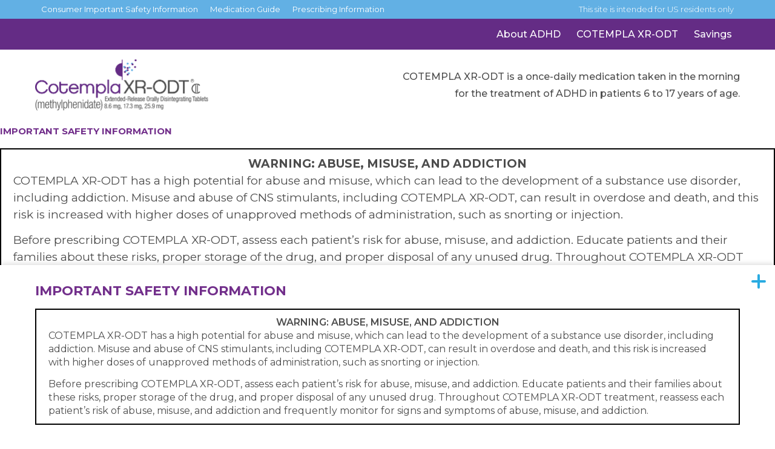

--- FILE ---
content_type: text/html; charset=UTF-8
request_url: https://cotemplaxrodt.com/important-safety-information/
body_size: 12555
content:
<!DOCTYPE HTML>
<html>
<head><meta http-equiv="Content-Type" content="text/html; charset=utf-8">
	
	<meta name="viewport" content="width=device-width; initial-scale=1">
<link rel="shortcut icon" href="/fav_cotempla.ico" />
	<!--[if lt IE 9]>
	<script src="http://html5shiv.googlecode.com/svn/trunk/html5.js"></script>
	<script src="http://css3-mediaqueries-js.googlecode.com/svn/trunk/css3-mediaqueries.js"></script>
	<![endif]-->
	<meta name='robots' content='index, follow, max-image-preview:large, max-snippet:-1, max-video-preview:-1' />

	<!-- This site is optimized with the Yoast SEO plugin v26.7 - https://yoast.com/wordpress/plugins/seo/ -->
	<title>Consumer Important Safety Information - COTEMPLA XR-ODT</title>
	<link rel="canonical" href="https://cotemplaxrodt.com/important-safety-information/" />
	<meta property="og:locale" content="en_US" />
	<meta property="og:type" content="article" />
	<meta property="og:title" content="Consumer Important Safety Information - COTEMPLA XR-ODT" />
	<meta property="og:description" content="Important Safety Information WARNING: ABUSE, MISUSE, AND ADDICTION COTEMPLA XR-ODT has a high potential for abuse and misuse, which can lead to the development of a substance use disorder, including addiction. Misuse and abuse of CNS stimulants, including COTEMPLA XR-ODT, can result in overdose and death, and this risk is increased with higher doses of [&hellip;]" />
	<meta property="og:url" content="https://cotemplaxrodt.com/important-safety-information/" />
	<meta property="og:site_name" content="COTEMPLA XR-ODT" />
	<meta property="article:modified_time" content="2025-11-12T17:29:01+00:00" />
	<meta name="twitter:card" content="summary_large_image" />
	<meta name="twitter:label1" content="Est. reading time" />
	<meta name="twitter:data1" content="8 minutes" />
	<script type="application/ld+json" class="yoast-schema-graph">{"@context":"https://schema.org","@graph":[{"@type":"WebPage","@id":"https://cotemplaxrodt.com/important-safety-information/","url":"https://cotemplaxrodt.com/important-safety-information/","name":"Consumer Important Safety Information - COTEMPLA XR-ODT","isPartOf":{"@id":"https://cotemplaxrodt.com/#website"},"datePublished":"2019-08-26T19:09:45+00:00","dateModified":"2025-11-12T17:29:01+00:00","breadcrumb":{"@id":"https://cotemplaxrodt.com/important-safety-information/#breadcrumb"},"inLanguage":"en-US","potentialAction":[{"@type":"ReadAction","target":["https://cotemplaxrodt.com/important-safety-information/"]}]},{"@type":"BreadcrumbList","@id":"https://cotemplaxrodt.com/important-safety-information/#breadcrumb","itemListElement":[{"@type":"ListItem","position":1,"name":"Home","item":"https://cotemplaxrodt.com/"},{"@type":"ListItem","position":2,"name":"Consumer Important Safety Information"}]},{"@type":"WebSite","@id":"https://cotemplaxrodt.com/#website","url":"https://cotemplaxrodt.com/","name":"COTEMPLA XR-ODT","description":"","publisher":{"@id":"https://cotemplaxrodt.com/#organization"},"potentialAction":[{"@type":"SearchAction","target":{"@type":"EntryPoint","urlTemplate":"https://cotemplaxrodt.com/?s={search_term_string}"},"query-input":{"@type":"PropertyValueSpecification","valueRequired":true,"valueName":"search_term_string"}}],"inLanguage":"en-US"},{"@type":"Organization","@id":"https://cotemplaxrodt.com/#organization","name":"COTEMPLA XR-ODT","url":"https://cotemplaxrodt.com/","logo":{"@type":"ImageObject","inLanguage":"en-US","@id":"https://cotemplaxrodt.com/#/schema/logo/image/","url":"https://cotemplaxrodt.com/wp-content/uploads/2023/10/pop-up-logo.png","contentUrl":"https://cotemplaxrodt.com/wp-content/uploads/2023/10/pop-up-logo.png","width":221,"height":66,"caption":"COTEMPLA XR-ODT"},"image":{"@id":"https://cotemplaxrodt.com/#/schema/logo/image/"}}]}</script>
	<!-- / Yoast SEO plugin. -->


<link rel="alternate" title="oEmbed (JSON)" type="application/json+oembed" href="https://cotemplaxrodt.com/wp-json/oembed/1.0/embed?url=https%3A%2F%2Fcotemplaxrodt.com%2Fimportant-safety-information%2F" />
<link rel="alternate" title="oEmbed (XML)" type="text/xml+oembed" href="https://cotemplaxrodt.com/wp-json/oembed/1.0/embed?url=https%3A%2F%2Fcotemplaxrodt.com%2Fimportant-safety-information%2F&#038;format=xml" />
<style id='wp-img-auto-sizes-contain-inline-css' type='text/css'>
img:is([sizes=auto i],[sizes^="auto," i]){contain-intrinsic-size:3000px 1500px}
/*# sourceURL=wp-img-auto-sizes-contain-inline-css */
</style>
<style id='wp-emoji-styles-inline-css' type='text/css'>

	img.wp-smiley, img.emoji {
		display: inline !important;
		border: none !important;
		box-shadow: none !important;
		height: 1em !important;
		width: 1em !important;
		margin: 0 0.07em !important;
		vertical-align: -0.1em !important;
		background: none !important;
		padding: 0 !important;
	}
/*# sourceURL=wp-emoji-styles-inline-css */
</style>
<style id='wp-block-library-inline-css' type='text/css'>
:root{--wp-block-synced-color:#7a00df;--wp-block-synced-color--rgb:122,0,223;--wp-bound-block-color:var(--wp-block-synced-color);--wp-editor-canvas-background:#ddd;--wp-admin-theme-color:#007cba;--wp-admin-theme-color--rgb:0,124,186;--wp-admin-theme-color-darker-10:#006ba1;--wp-admin-theme-color-darker-10--rgb:0,107,160.5;--wp-admin-theme-color-darker-20:#005a87;--wp-admin-theme-color-darker-20--rgb:0,90,135;--wp-admin-border-width-focus:2px}@media (min-resolution:192dpi){:root{--wp-admin-border-width-focus:1.5px}}.wp-element-button{cursor:pointer}:root .has-very-light-gray-background-color{background-color:#eee}:root .has-very-dark-gray-background-color{background-color:#313131}:root .has-very-light-gray-color{color:#eee}:root .has-very-dark-gray-color{color:#313131}:root .has-vivid-green-cyan-to-vivid-cyan-blue-gradient-background{background:linear-gradient(135deg,#00d084,#0693e3)}:root .has-purple-crush-gradient-background{background:linear-gradient(135deg,#34e2e4,#4721fb 50%,#ab1dfe)}:root .has-hazy-dawn-gradient-background{background:linear-gradient(135deg,#faaca8,#dad0ec)}:root .has-subdued-olive-gradient-background{background:linear-gradient(135deg,#fafae1,#67a671)}:root .has-atomic-cream-gradient-background{background:linear-gradient(135deg,#fdd79a,#004a59)}:root .has-nightshade-gradient-background{background:linear-gradient(135deg,#330968,#31cdcf)}:root .has-midnight-gradient-background{background:linear-gradient(135deg,#020381,#2874fc)}:root{--wp--preset--font-size--normal:16px;--wp--preset--font-size--huge:42px}.has-regular-font-size{font-size:1em}.has-larger-font-size{font-size:2.625em}.has-normal-font-size{font-size:var(--wp--preset--font-size--normal)}.has-huge-font-size{font-size:var(--wp--preset--font-size--huge)}.has-text-align-center{text-align:center}.has-text-align-left{text-align:left}.has-text-align-right{text-align:right}.has-fit-text{white-space:nowrap!important}#end-resizable-editor-section{display:none}.aligncenter{clear:both}.items-justified-left{justify-content:flex-start}.items-justified-center{justify-content:center}.items-justified-right{justify-content:flex-end}.items-justified-space-between{justify-content:space-between}.screen-reader-text{border:0;clip-path:inset(50%);height:1px;margin:-1px;overflow:hidden;padding:0;position:absolute;width:1px;word-wrap:normal!important}.screen-reader-text:focus{background-color:#ddd;clip-path:none;color:#444;display:block;font-size:1em;height:auto;left:5px;line-height:normal;padding:15px 23px 14px;text-decoration:none;top:5px;width:auto;z-index:100000}html :where(.has-border-color){border-style:solid}html :where([style*=border-top-color]){border-top-style:solid}html :where([style*=border-right-color]){border-right-style:solid}html :where([style*=border-bottom-color]){border-bottom-style:solid}html :where([style*=border-left-color]){border-left-style:solid}html :where([style*=border-width]){border-style:solid}html :where([style*=border-top-width]){border-top-style:solid}html :where([style*=border-right-width]){border-right-style:solid}html :where([style*=border-bottom-width]){border-bottom-style:solid}html :where([style*=border-left-width]){border-left-style:solid}html :where(img[class*=wp-image-]){height:auto;max-width:100%}:where(figure){margin:0 0 1em}html :where(.is-position-sticky){--wp-admin--admin-bar--position-offset:var(--wp-admin--admin-bar--height,0px)}@media screen and (max-width:600px){html :where(.is-position-sticky){--wp-admin--admin-bar--position-offset:0px}}

/*# sourceURL=wp-block-library-inline-css */
</style><style id='global-styles-inline-css' type='text/css'>
:root{--wp--preset--aspect-ratio--square: 1;--wp--preset--aspect-ratio--4-3: 4/3;--wp--preset--aspect-ratio--3-4: 3/4;--wp--preset--aspect-ratio--3-2: 3/2;--wp--preset--aspect-ratio--2-3: 2/3;--wp--preset--aspect-ratio--16-9: 16/9;--wp--preset--aspect-ratio--9-16: 9/16;--wp--preset--color--black: #000000;--wp--preset--color--cyan-bluish-gray: #abb8c3;--wp--preset--color--white: #ffffff;--wp--preset--color--pale-pink: #f78da7;--wp--preset--color--vivid-red: #cf2e2e;--wp--preset--color--luminous-vivid-orange: #ff6900;--wp--preset--color--luminous-vivid-amber: #fcb900;--wp--preset--color--light-green-cyan: #7bdcb5;--wp--preset--color--vivid-green-cyan: #00d084;--wp--preset--color--pale-cyan-blue: #8ed1fc;--wp--preset--color--vivid-cyan-blue: #0693e3;--wp--preset--color--vivid-purple: #9b51e0;--wp--preset--gradient--vivid-cyan-blue-to-vivid-purple: linear-gradient(135deg,rgb(6,147,227) 0%,rgb(155,81,224) 100%);--wp--preset--gradient--light-green-cyan-to-vivid-green-cyan: linear-gradient(135deg,rgb(122,220,180) 0%,rgb(0,208,130) 100%);--wp--preset--gradient--luminous-vivid-amber-to-luminous-vivid-orange: linear-gradient(135deg,rgb(252,185,0) 0%,rgb(255,105,0) 100%);--wp--preset--gradient--luminous-vivid-orange-to-vivid-red: linear-gradient(135deg,rgb(255,105,0) 0%,rgb(207,46,46) 100%);--wp--preset--gradient--very-light-gray-to-cyan-bluish-gray: linear-gradient(135deg,rgb(238,238,238) 0%,rgb(169,184,195) 100%);--wp--preset--gradient--cool-to-warm-spectrum: linear-gradient(135deg,rgb(74,234,220) 0%,rgb(151,120,209) 20%,rgb(207,42,186) 40%,rgb(238,44,130) 60%,rgb(251,105,98) 80%,rgb(254,248,76) 100%);--wp--preset--gradient--blush-light-purple: linear-gradient(135deg,rgb(255,206,236) 0%,rgb(152,150,240) 100%);--wp--preset--gradient--blush-bordeaux: linear-gradient(135deg,rgb(254,205,165) 0%,rgb(254,45,45) 50%,rgb(107,0,62) 100%);--wp--preset--gradient--luminous-dusk: linear-gradient(135deg,rgb(255,203,112) 0%,rgb(199,81,192) 50%,rgb(65,88,208) 100%);--wp--preset--gradient--pale-ocean: linear-gradient(135deg,rgb(255,245,203) 0%,rgb(182,227,212) 50%,rgb(51,167,181) 100%);--wp--preset--gradient--electric-grass: linear-gradient(135deg,rgb(202,248,128) 0%,rgb(113,206,126) 100%);--wp--preset--gradient--midnight: linear-gradient(135deg,rgb(2,3,129) 0%,rgb(40,116,252) 100%);--wp--preset--font-size--small: 13px;--wp--preset--font-size--medium: 20px;--wp--preset--font-size--large: 36px;--wp--preset--font-size--x-large: 42px;--wp--preset--spacing--20: 0.44rem;--wp--preset--spacing--30: 0.67rem;--wp--preset--spacing--40: 1rem;--wp--preset--spacing--50: 1.5rem;--wp--preset--spacing--60: 2.25rem;--wp--preset--spacing--70: 3.38rem;--wp--preset--spacing--80: 5.06rem;--wp--preset--shadow--natural: 6px 6px 9px rgba(0, 0, 0, 0.2);--wp--preset--shadow--deep: 12px 12px 50px rgba(0, 0, 0, 0.4);--wp--preset--shadow--sharp: 6px 6px 0px rgba(0, 0, 0, 0.2);--wp--preset--shadow--outlined: 6px 6px 0px -3px rgb(255, 255, 255), 6px 6px rgb(0, 0, 0);--wp--preset--shadow--crisp: 6px 6px 0px rgb(0, 0, 0);}:where(.is-layout-flex){gap: 0.5em;}:where(.is-layout-grid){gap: 0.5em;}body .is-layout-flex{display: flex;}.is-layout-flex{flex-wrap: wrap;align-items: center;}.is-layout-flex > :is(*, div){margin: 0;}body .is-layout-grid{display: grid;}.is-layout-grid > :is(*, div){margin: 0;}:where(.wp-block-columns.is-layout-flex){gap: 2em;}:where(.wp-block-columns.is-layout-grid){gap: 2em;}:where(.wp-block-post-template.is-layout-flex){gap: 1.25em;}:where(.wp-block-post-template.is-layout-grid){gap: 1.25em;}.has-black-color{color: var(--wp--preset--color--black) !important;}.has-cyan-bluish-gray-color{color: var(--wp--preset--color--cyan-bluish-gray) !important;}.has-white-color{color: var(--wp--preset--color--white) !important;}.has-pale-pink-color{color: var(--wp--preset--color--pale-pink) !important;}.has-vivid-red-color{color: var(--wp--preset--color--vivid-red) !important;}.has-luminous-vivid-orange-color{color: var(--wp--preset--color--luminous-vivid-orange) !important;}.has-luminous-vivid-amber-color{color: var(--wp--preset--color--luminous-vivid-amber) !important;}.has-light-green-cyan-color{color: var(--wp--preset--color--light-green-cyan) !important;}.has-vivid-green-cyan-color{color: var(--wp--preset--color--vivid-green-cyan) !important;}.has-pale-cyan-blue-color{color: var(--wp--preset--color--pale-cyan-blue) !important;}.has-vivid-cyan-blue-color{color: var(--wp--preset--color--vivid-cyan-blue) !important;}.has-vivid-purple-color{color: var(--wp--preset--color--vivid-purple) !important;}.has-black-background-color{background-color: var(--wp--preset--color--black) !important;}.has-cyan-bluish-gray-background-color{background-color: var(--wp--preset--color--cyan-bluish-gray) !important;}.has-white-background-color{background-color: var(--wp--preset--color--white) !important;}.has-pale-pink-background-color{background-color: var(--wp--preset--color--pale-pink) !important;}.has-vivid-red-background-color{background-color: var(--wp--preset--color--vivid-red) !important;}.has-luminous-vivid-orange-background-color{background-color: var(--wp--preset--color--luminous-vivid-orange) !important;}.has-luminous-vivid-amber-background-color{background-color: var(--wp--preset--color--luminous-vivid-amber) !important;}.has-light-green-cyan-background-color{background-color: var(--wp--preset--color--light-green-cyan) !important;}.has-vivid-green-cyan-background-color{background-color: var(--wp--preset--color--vivid-green-cyan) !important;}.has-pale-cyan-blue-background-color{background-color: var(--wp--preset--color--pale-cyan-blue) !important;}.has-vivid-cyan-blue-background-color{background-color: var(--wp--preset--color--vivid-cyan-blue) !important;}.has-vivid-purple-background-color{background-color: var(--wp--preset--color--vivid-purple) !important;}.has-black-border-color{border-color: var(--wp--preset--color--black) !important;}.has-cyan-bluish-gray-border-color{border-color: var(--wp--preset--color--cyan-bluish-gray) !important;}.has-white-border-color{border-color: var(--wp--preset--color--white) !important;}.has-pale-pink-border-color{border-color: var(--wp--preset--color--pale-pink) !important;}.has-vivid-red-border-color{border-color: var(--wp--preset--color--vivid-red) !important;}.has-luminous-vivid-orange-border-color{border-color: var(--wp--preset--color--luminous-vivid-orange) !important;}.has-luminous-vivid-amber-border-color{border-color: var(--wp--preset--color--luminous-vivid-amber) !important;}.has-light-green-cyan-border-color{border-color: var(--wp--preset--color--light-green-cyan) !important;}.has-vivid-green-cyan-border-color{border-color: var(--wp--preset--color--vivid-green-cyan) !important;}.has-pale-cyan-blue-border-color{border-color: var(--wp--preset--color--pale-cyan-blue) !important;}.has-vivid-cyan-blue-border-color{border-color: var(--wp--preset--color--vivid-cyan-blue) !important;}.has-vivid-purple-border-color{border-color: var(--wp--preset--color--vivid-purple) !important;}.has-vivid-cyan-blue-to-vivid-purple-gradient-background{background: var(--wp--preset--gradient--vivid-cyan-blue-to-vivid-purple) !important;}.has-light-green-cyan-to-vivid-green-cyan-gradient-background{background: var(--wp--preset--gradient--light-green-cyan-to-vivid-green-cyan) !important;}.has-luminous-vivid-amber-to-luminous-vivid-orange-gradient-background{background: var(--wp--preset--gradient--luminous-vivid-amber-to-luminous-vivid-orange) !important;}.has-luminous-vivid-orange-to-vivid-red-gradient-background{background: var(--wp--preset--gradient--luminous-vivid-orange-to-vivid-red) !important;}.has-very-light-gray-to-cyan-bluish-gray-gradient-background{background: var(--wp--preset--gradient--very-light-gray-to-cyan-bluish-gray) !important;}.has-cool-to-warm-spectrum-gradient-background{background: var(--wp--preset--gradient--cool-to-warm-spectrum) !important;}.has-blush-light-purple-gradient-background{background: var(--wp--preset--gradient--blush-light-purple) !important;}.has-blush-bordeaux-gradient-background{background: var(--wp--preset--gradient--blush-bordeaux) !important;}.has-luminous-dusk-gradient-background{background: var(--wp--preset--gradient--luminous-dusk) !important;}.has-pale-ocean-gradient-background{background: var(--wp--preset--gradient--pale-ocean) !important;}.has-electric-grass-gradient-background{background: var(--wp--preset--gradient--electric-grass) !important;}.has-midnight-gradient-background{background: var(--wp--preset--gradient--midnight) !important;}.has-small-font-size{font-size: var(--wp--preset--font-size--small) !important;}.has-medium-font-size{font-size: var(--wp--preset--font-size--medium) !important;}.has-large-font-size{font-size: var(--wp--preset--font-size--large) !important;}.has-x-large-font-size{font-size: var(--wp--preset--font-size--x-large) !important;}
/*# sourceURL=global-styles-inline-css */
</style>

<style id='classic-theme-styles-inline-css' type='text/css'>
/*! This file is auto-generated */
.wp-block-button__link{color:#fff;background-color:#32373c;border-radius:9999px;box-shadow:none;text-decoration:none;padding:calc(.667em + 2px) calc(1.333em + 2px);font-size:1.125em}.wp-block-file__button{background:#32373c;color:#fff;text-decoration:none}
/*# sourceURL=/wp-includes/css/classic-themes.min.css */
</style>
<link rel='stylesheet' id='wp-components-css' href='https://cotemplaxrodt.com/wp-includes/css/dist/components/style.min.css?ver=6.9' type='text/css' media='all' />
<link rel='stylesheet' id='wp-preferences-css' href='https://cotemplaxrodt.com/wp-includes/css/dist/preferences/style.min.css?ver=6.9' type='text/css' media='all' />
<link rel='stylesheet' id='wp-block-editor-css' href='https://cotemplaxrodt.com/wp-includes/css/dist/block-editor/style.min.css?ver=6.9' type='text/css' media='all' />
<link rel='stylesheet' id='popup-maker-block-library-style-css' href='https://cotemplaxrodt.com/wp-content/plugins/popup-maker/dist/packages/block-library-style.css?ver=dbea705cfafe089d65f1' type='text/css' media='all' />
<link rel='stylesheet' id='main-css' href='https://cotemplaxrodt.com/wp-content/themes/cotempla/css/style.css?ver=6.9' type='text/css' media='all' />
<script type="text/javascript" src="https://cotemplaxrodt.com/wp-includes/js/jquery/jquery.min.js?ver=3.7.1" id="jquery-core-js"></script>
<script type="text/javascript" src="https://cotemplaxrodt.com/wp-includes/js/jquery/jquery-migrate.min.js?ver=3.4.1" id="jquery-migrate-js"></script>
<link rel="https://api.w.org/" href="https://cotemplaxrodt.com/wp-json/" /><link rel="alternate" title="JSON" type="application/json" href="https://cotemplaxrodt.com/wp-json/wp/v2/pages/21" /><link rel="EditURI" type="application/rsd+xml" title="RSD" href="https://cotemplaxrodt.com/xmlrpc.php?rsd" />
<meta name="generator" content="WordPress 6.9" />
<link rel='shortlink' href='https://cotemplaxrodt.com/?p=21' />
<link rel="icon" href="https://cotemplaxrodt.com/wp-content/uploads/2019/09/fav_cotempla.png" sizes="32x32" />
<link rel="icon" href="https://cotemplaxrodt.com/wp-content/uploads/2019/09/fav_cotempla.png" sizes="192x192" />
<link rel="apple-touch-icon" href="https://cotemplaxrodt.com/wp-content/uploads/2019/09/fav_cotempla.png" />
<meta name="msapplication-TileImage" content="https://cotemplaxrodt.com/wp-content/uploads/2019/09/fav_cotempla.png" />
		<style type="text/css" id="wp-custom-css">
			footer .logo-container {
    margin-bottom: 40px;
    max-width: 220px!important;
}
.rxconnect-section h1, .rxconnect-section h2, .rxconnect-section h3, .rxconnect-section p {color:white!important;}

@media (min-width: 1190px) {
	.rxconnect-logo {float:left;margin-right:50px!important; border-right:1px solid white;padding:0 50px 0 0;}

.rxconnect-text {
    display: block;
    float: left;
    width: 63%;
    text-align: left;
    color: white;
}
.rxconnect-text h1	{
    margin-bottom: 1rem;
    font-size: 3rem;
}
}
@media (max-width: 1189px) {
	.rxconnect-logo {float:none;width:auto;margin:20px auto; border:none;padding:0 60px 0 0;}
	.rxconnect-logo img {margin:20px auto!important;}

}		</style>
		<!-- Google Tag Manager -->
<script>(function(w,d,s,l,i){w[l]=w[l]||[];w[l].push({'gtm.start':
new Date().getTime(),event:'gtm.js'});var f=d.getElementsByTagName(s)[0],
j=d.createElement(s),dl=l!='dataLayer'?'&l='+l:'';j.async=true;j.src=
'https://www.googletagmanager.com/gtm.js?id='+i+dl;f.parentNode.insertBefore(j,f);
})(window,document,'script','dataLayer','GTM-WGT7FT8');</script>
<!-- End Google Tag Manager —>
</head>

<body class="front">
    <!-- Google Tag Manager (noscript) -->
<noscript><iframe src="https://www.googletagmanager.com/ns.html?id=GTM-WGT7FT8"
height="0" width="0" style="display:none;visibility:hidden"></iframe></noscript>
<!-- End Google Tag Manager (noscript) —>
<!-- HEADER -->
<header>
	<nav id="nav">
		<div class="line-1 bg-blue">
			<div class="container flex-container">
				<div class="col-1"><ul id="menu-top-menu" class="top-nav"><li id="menu-item-23" class="menu-item menu-item-type-post_type menu-item-object-page current-menu-item page_item page-item-21 current_page_item menu-item-23"><a href="https://cotemplaxrodt.com/important-safety-information/" aria-current="page">Consumer Important Safety Information</a></li>
<li id="menu-item-25" class="menu-item menu-item-type-custom menu-item-object-custom menu-item-25"><a href="https://cotemplaxrodt.com/wp-content/uploads/2025/11/N01667_Cotempla-Digital-Med-Guide.pdf">Medication Guide</a></li>
<li id="menu-item-24" class="menu-item menu-item-type-custom menu-item-object-custom menu-item-24"><a href="https://cotemplaxrodt.com/wp-content/uploads/2025/11/N01667_Cotempla-Digital-PI.pdf">Prescribing Information</a></li>
</ul></div>				<div class="col-2">
					<ul class="top-nav">
						<li><a>This site is intended for US residents only</a></li>
					<!--	<li class="active"><a style="color:#FF1493;" target="_blank" href="https://neosadhd.com/">[US Healthcare Professionals - Click Here]</a></li>-->
					</ul>

				</div>
			</div>
		</div>
		<a class="nav-control" onclick="jQuery('body').toggleClass('nav-open');"><span></span><span></span><span></span><span></span></a>
		<div class="line-2 bg-purple">
			<div class="container flex-container"><ul id="menu-main-menu" class="main-nav"><li id="menu-item-471" class="menu-item menu-item-type-post_type menu-item-object-page menu-item-has-children menu-item-471"><a href="https://cotemplaxrodt.com/adhd-in-kids-teens/">About ADHD</a>
<ul class="sub-menu">
	<li id="menu-item-29" class="menu-item menu-item-type-post_type menu-item-object-page menu-item-29"><a href="https://cotemplaxrodt.com/adhd-in-kids-teens/">What is ADHD?</a></li>
	<li id="menu-item-72" class="menu-item menu-item-type-post_type menu-item-object-page menu-item-72"><a href="https://cotemplaxrodt.com/adhd-in-kids-teens/adhd-symptoms/">ADHD Symptoms</a></li>
	<li id="menu-item-76" class="menu-item menu-item-type-post_type menu-item-object-page menu-item-76"><a href="https://cotemplaxrodt.com/adhd-in-kids-teens/adhd-diagnosis/">Diagnosis</a></li>
	<li id="menu-item-26" class="menu-item menu-item-type-post_type menu-item-object-page menu-item-26"><a href="https://cotemplaxrodt.com/adhd-faqs/">FAQs</a></li>
</ul>
</li>
<li id="menu-item-28" class="menu-item menu-item-type-post_type menu-item-object-page menu-item-has-children menu-item-28"><a href="https://cotemplaxrodt.com/cotempla-xr-odt/">COTEMPLA XR-ODT</a>
<ul class="sub-menu">
	<li id="menu-item-472" class="menu-item menu-item-type-post_type menu-item-object-page menu-item-472"><a href="https://cotemplaxrodt.com/cotempla-xr-odt/">Clinical Study</a></li>
	<li id="menu-item-58" class="menu-item menu-item-type-post_type menu-item-object-page menu-item-58"><a href="https://cotemplaxrodt.com/cotempla-xr-odt/unique-features/">Unique Features</a></li>
	<li id="menu-item-57" class="menu-item menu-item-type-post_type menu-item-object-page menu-item-57"><a href="https://cotemplaxrodt.com/cotempla-xr-odt/taking-your-cotempla-xr-odt/">Taking your COTEMPLA XR-ODT</a></li>
	<li id="menu-item-56" class="menu-item menu-item-type-post_type menu-item-object-page menu-item-56"><a href="https://cotemplaxrodt.com/cotempla-xr-odt/side-effects/">Side Effects</a></li>
</ul>
</li>
<li id="menu-item-559" class="menu-item menu-item-type-custom menu-item-object-custom menu-item-home menu-item-559"><a href="https://cotemplaxrodt.com/#rxconnect-section">Savings</a></li>
</ul></div>		</div>
	</nav>
	
<div class="top-line">
<div class="container">
<a id="logo" href="/"><img src="/wp-content/themes/cotempla/img/logo-Cotempla.png"></a>
<div class="text">COTEMPLA XR-ODT is a once-daily medication taken in the morning <br>for the treatment of ADHD in patients 6 to 17 years of age.</div>
</div>
</div>
</header>
<!-- /HEADER -->

<!-- PAGE -->
<section id="page">
    			<section class="hero">
			<!--	<div class="container top-line">
					<div class="container">
												<a id="logo" href="/"><img src="https://cotemplaxrodt.com/wp-content/themes/cotempla/img/logo-Cotempla.png"></a>
					</div>
				</div>-->
                                    <img class="hero-img" src="">
                    <div class="hero-text type-2">
                        <div class="container content-container">
                                                    </div>
                    </div>
                    			</section>
			<h4>Important Safety Information</h4>
<div class="isi-box">
<div style="text-align: center;"><strong>WARNING: ABUSE, MISUSE, AND ADDICTION</strong></div>
<div style="padding-bottom: 14px;">COTEMPLA XR-ODT has a high potential for abuse and misuse, which can lead to the development of a substance use disorder, including addiction. Misuse and abuse of CNS stimulants, including COTEMPLA XR-ODT, can result in overdose and death, and this risk is increased with higher doses of unapproved methods of administration, such as snorting or injection.</div>
<div>Before prescribing COTEMPLA XR-ODT, assess each patient’s risk for abuse, misuse, and addiction. Educate patients and their families about these risks, proper storage of the drug, and proper disposal of any unused drug. Throughout COTEMPLA XR-ODT treatment, reassess each patient’s risk of abuse, misuse, and addiction and frequently monitor for signs and symptoms of abuse, misuse, and addiction.</div>
</div>
<p><!-- splitter --></p>
<div style="padding-top: 14px;"><strong>Indication</strong></div>
<div>COTEMPLA XR-ODT is indicated for the treatment of Attention Deficit Hyperactivity Disorder (ADHD) in pediatric patients 6 to 17 years of age.</div>
<div style="padding-top: 14px;"><strong>Limitations of Use</strong></div>
<div>The use of COTEMPLA XR-ODT is not recommended in pediatric patients younger than 6 years of age because they had higher plasma exposure and a higher incidence of adverse reactions (e.g., weight loss) than patients 6 years and older at the same dosage.</div>
<div style="padding-top: 14px;"><strong>Contraindications</strong></div>
<ul>
<li>Known hypersensitivity to methylphenidate or other ingredients in COTEMPLA XR-ODT. Hypersensitivity reactions such as angioedema and anaphylactic reactions have been reported in patients treated with methylphenidate products.</li>
<li>Concomitant treatment with monoamine oxidase inhibitors (MAOIs), and also within a minimum of 14 days following discontinuation of treatment with a monoamine oxidase inhibitor because of the risk of hypertensive crisis.</li>
</ul>
<div><strong>Warnings and Precautions</strong></div>
<div style="padding-bottom: 14px;">
<ul>
<li><strong>Abuse, Misuse, and Addiction:</strong> COTEMPLA XR-ODT has a high potential for abuse and misuse. The use of COTEMPLA XR-ODT exposes individuals to the risks of abuse and misuse, which can lead to the development of a substance use disorder, including addiction. COTEMPLA XR-ODT can be diverted for non-medical use into illicit channels or distribution. Misuse and abuse of CNS stimulants, including COTEMPLA XR-ODT, can result in overdose and death, and this risk is increased with higher doses or unapproved methods of administration, such as snorting or injection. Before prescribing COTEMPLA XR-ODT, assess each patient’s risk for abuse, misuse, and addiction. Educate patients and their families about these risks, and proper disposal of any unused drug. Advise patients to store COTEMPLA XR-ODT in a safe place, preferably locked, and instruct patients not to give COTEMPLA XR-ODT to anyone else. Throughout COTEMPLA XR-ODT treatment, reassess each patient’s risk of abuse, misuse, and addiction and frequently monitor for signs and symptoms of abuse, misuse, and addiction.</li>
<li><strong>Risks to Patients with Serious Cardiac Disease:</strong> Sudden death has occurred in patients with structural cardiac abnormalities or other serious cardiac disease who were treated with CNS stimulants at the recommended ADHD dosages. Avoid COTEMPLA XR-ODT use in patients with known structural cardiac abnormalities, cardiomyopathy, serious cardiac arrhythmia, coronary artery disease, or other serious cardiac disease.</li>
<li><strong>Increased Blood Pressure and Heart Rate:</strong> CNS stimulants cause an increase in blood pressure (mean increase approximately 2 to 4 mm Hg) and heart rate (mean increase approximately 3 to 6 bpm). Some patients may have larger increases. Monitor all COTEMPLA XR-ODT-treated patients for hypertension and tachycardia.</li>
<li><strong>Psychiatric Adverse Reactions: </strong><em>Exacerbation of Pre-Existing Psychosis</em> CNS stimulants may exacerbate symptoms of behavior disturbance and thought disorder in patients with a pre-existing psychotic disorder. <em>Induction of a Manic Episode in Patients with Bipolar Disorder</em> CNS stimulants may induce a manic or mixed episode in patients. Prior to initiating COTEMPLA XR-ODT treatment, screen patients for risk factors for developing a manic episode (e.g., comorbid or history of depressive symptoms or a family history of suicide, bipolar disorder, or depression). <em>New Psychotic or Manic Symptoms</em> CNS stimulants, at the recommended dosage, may cause psychotic or manic symptoms (e.g. hallucinations, delusional thinking or mania) in patients without a prior history of psychotic illness or mania. In a pooled analysis of multiple short-term, placebo-controlled studies of CNS stimulants, psychotic or manic symptoms occurred in approximately 0.1% of CNS stimulant-treated patients, compared to 0% of placebo-treated patients. If such symptoms occur, consider discontinuing COTEMPLA XR-ODT.</li>
<li><strong>Priapism:</strong> Prolonged and painful erections, sometimes requiring surgical intervention, have been reported with methylphenidate use in both adult and pediatric male patients. Although priapism was not reported with methylphenidate initiation, it developed after some time on methylphenidate, often after an increase in dosage. Priapism also occurred during methylphenidate withdrawal (drug holidays or during discontinuation). COTEMPLA XR-ODT-treated patients who develop abnormally sustained or frequent and painful erections should see immediate medical attention.</li>
<li><strong>Peripheral Vasculopathy, including Raynaud’s Phenomenon:</strong> CNS stimulants, including COTEMPLA XR-ODT, used to treat ADHD are associated with peripheral vasculopathy, including Raynaud’s phenomenon. Signs and symptoms are usually intermittent and mild; however, sequelae have included digital ulceration and/or soft tissue breakdown. Effects of peripheral vasculopathy, including Raynaud’s phenomenon, were observed in post-marketing reports and at therapeutic dosages of CNS stimulants in all age groups throughout the course of treatment. Signs and symptoms generally improved after dosage reduction or discontinuation of the CNS stimulant. Careful observation for digital changes is necessary during COTEMPLA XR-ODT treatment. Further clinical evaluation (e.g., rheumatology referral) may be appropriate for COTEMPLA XR-ODT-treated patients who develop signs or symptoms of peripheral vasculopathy.</li>
<li><strong>Long-Term Suppression of Growth in Pediatric Patients:</strong> COTEMPLA XR-ODT is not approved for use and is not recommended in pediatric patients below 6 years of age. CNS stimulants have been associated with weight loss and slowing of growth rate in pediatric patients. Careful follow-up of weight and height in pediatric patients ages 7 to 10 years who were randomized to either methylphenidate or nonmedication-treatment groups over 14 months, as well as in naturalistic subgroups of newly methylphenidate-treated and nonmedication-treated pediatric patients over 36 months (to the ages of 10 to 13 years), suggests that pediatric patients who received methylphenidate for 7 days per week throughout the year had a temporary slowing in growth rate (on average, a total of about 2 cm less growth in height and 2.7 kg less growth in weight over 3 years), without evidence of growth rebound during this development period. Closely monitor growth (weight and height) in COTEMPLA XR-ODT-treated pediatric patients who are not growing or gaining height and weight as expected may need to have their treatment interrupted.</li>
<li><strong>Acute Angle Closure Glaucoma:</strong> There have been reports of angle closure glaucoma associated with methylphenidate treatment. Although the mechanism is not clear, COTEMPLA XR-ODT-treated patients considered at risk for acute angle closure glaucoma (e.g., patients with significant hyperopia) should be evaluated by an ophthalmologist.</li>
<li><strong>Increased Intraocular Pressure and Glaucoma:</strong> There have been reports of an elevation of intraocular pressure (IOP) associated with methylphenidate treatment. Prescribe COTEMPLA XR-ODT to patients with open-angle glaucoma or abnormally increased IOP only if the benefit of treatment is considered to outweigh the risk. Closely monitor COTEMPLA XR-ODT-treated patients with a history of abnormally increased IOP or open angle glaucoma.</li>
<li><strong>Motor and Verbal Tics, and Worsening of Tourette’s Syndrome:</strong> CNS stimulants, including methylphenidate, have been associated with the onset or exacerbation of motor and verbal tics. Worsening of Tourette’s syndrome has also been reported. Before initiating COTEMPLA XR-ODT, assess the family history and clinically evaluate patients for tics or Tourette’s syndrome. Regularly monitor COTEMPLA XR-ODT-treated patients for the emergence or worsening of tics or Tourette’s syndrome and discontinue treatment if clinically appropriate.</li>
</ul>
</div>
<div><strong>Adverse Reactions</strong></div>
<div><em>Adverse Reactions in Studies with Other Methylphenidate Products in Children, Adolescents, and Adults with ADHD:</em> Commonly reported (≥2% of the methylphenidate group and at least twice the rate of the placebo group) adverse reactions from placebo-controlled trials of methylphenidate products include:</div>
<div>
<ul class="flex-columns">
<li>Appetite decreased</li>
<li>Weight decreased</li>
<li>Nausea</li>
<li>Abdominal pain</li>
<li>Dyspepsia</li>
<li>Dry mouth</li>
<li>Vomiting</li>
<li>Insomnia</li>
<li>Anxiety</li>
<li>Nervousness</li>
<li>Restlessness</li>
<li>Affect lability</li>
<li>Agitation</li>
<li>Irritability</li>
<li>Dizziness</li>
<li>Vertigo</li>
<li>Tachycardia</li>
<li>Palpitations</li>
<li>Hyperhidrosis</li>
<li>Pyrexia</li>
<li>Tremor</li>
<li>Blurred Vision</li>
<li>Blood pressure increased</li>
<li>Heart rate increased</li>
</ul>
</div>
<div style="padding-top: 14px;"><em>Adverse Reactions in Studies with COTEMPLA XR-ODT in Children with ADHD:</em> There is limited experience with COTEMPLA XR-ODT in controlled trials. Based on this limited experience, the adverse reaction profile of COTEMPLA XR-ODT appears similar to other methylphenidate extended release-products.</div>
<div style="padding-top: 14px;"><strong>Drug Interactions</strong></div>
<div style="padding-bottom: 14px;">
<ul>
<li><strong>Monoamine Oxidase Inhibitors (MAOI):</strong> Concomitant use of MAOIs and CNS stimulants can cause hypertensive crisis. Potential outcomes include death, stroke, myocardial infarction, aortic dissection, ophthalmological complications, eclampsia, pulmonary edema, and renal failure. Do not administer COTEMPLA XR-ODT concomitantly with MAOIs or within 14 days after discontinuing MAOI treatment.</li>
<li><strong>Gastric pH Modulators:</strong> May change the release profile and alter the pharmacodynamics of COTEMPLA XR-ODT. Concomitant use of COTEMPLA XR-ODT with a gastric pH modulator (i.e., a H2-blocker or a proton pump inhibitor) is not recommended.</li>
<li><strong>Antihypertensive Drugs:</strong> COTEMPLA XR-ODT may decrease the effectiveness of drug used to treat hypertension. Monitor blood pressure and adjust the dosage of the antihypertensive drug as needed.</li>
<li><strong>Halogenated Anesthetics:</strong> Concomitant use of halogenated anesthetics and COTEMPLA XR-ODT may increase the risk of sudden blood pressure and heart rate increase during surgery. Avoid use of COTEMPLA XR-ODT in patients being treated with anesthetics on the day of surgery.</li>
<li><strong>Risperidone:</strong> Combined use of methylphenidate with risperidone when there is a change, whether an increase or decrease, in dosage of either or both medications, may increase the risk of extrapyramidal symptoms (EPS). Monitor for signs of EPS.</li>
</ul>
</div>
<div><strong>Pregnancy and Lactation</strong></div>
<div>
<ul>
<li><strong>Fetal/Neonatal adverse reactions:</strong> CNS stimulants, such as COTEMPLA XR-ODT, can cause vasoconstriction and thereby decrease placental perfusion. No fetal and/or neonatal adverse reactions have been reported with the use of therapeutic doses of methylphenidate during pregnancy; however, premature delivery and low birth weight infants have been reported in amphetamine-dependent mothers.</li>
<li><strong>Lactation:</strong> Monitor breastfeeding infants for adverse reactions, such as agitation, insomnia, anorexia, and reduced weight gain.</li>
</ul>
</div>
<div style="padding-top: 14px;"><strong>Pediatric Use</strong></div>
<div style="padding-bottom: 14px;">The safety and effectiveness of COTEMPLA XR-ODT have not been established in pediatric patients below the age of 6 years. In studies evaluating extended-release methylphenidate products, patients 4 to &lt;6 years of age had higher systemic methylphenidate exposures than those observed in older pediatric patients at the same dosage. Pediatric patients 4 to &lt;6 years of age also had a higher incidence of adverse reactions, including weight loss.</div>
<div style="padding-bottom: 14px;">The safety and effectiveness of COTEMPLA XR-ODT have been established in pediatric patients 6 to 17 years of age in one adequate and well-controlled study in pediatric patients 6 to 12 years, pharmacokinetic data in adolescents, and safety information from other methylphenidate-containing products.</div>
<div style="padding-bottom: 14px;">Please click <a href="https://cotemplaxrodt.com/wp-content/uploads/2025/11/N01667_Cotempla-Digital-PI.pdf" target="_blank" rel="noopener">here</a> for Full Prescribing Information.</div>
</section>
<!-- /PAGE -->
            <style>
                /*.isi-bar2 {
                    z-index: 98;
                    position: fixed;
                    left: 0;
                    right: 0;
                    padding-top: 18px;
                    padding-bottom: 18px;
                    font-size: 1.5rem;
                    line-height: 1.4;
                    background: #fff;
                    box-shadow: 0 0 10px
                    rgba(0,0,0,.2);
                    bottom:0px;
                }*/

                .closedISI .headerHidden {display: none;}

                .isi-bar2 .control { position: absolute; right: 15px; top: 15px; width: 24px; height: 24px; cursor: pointer;}
                .isi-bar2 .control:before, .isi-bar2 .control:after { content: ""; position: absolute; border-radius: 4px; background: #29abe1;}
                .isi-bar2 .control:before { left: 0; top: 10px; width: 24px; height: 4px;}
                .isi-bar2 .control:after { left: 10px; top: 0; width: 4px; height:  24px;}

@media (max-width: 768px) {
    .isi-bar {padding-top:1px; }
}
                .isi-bar2 {
                    padding-top: 18px;
                    padding-bottom: 18px;
                    font-size: 1.5rem;
                    line-height: 1.4;
                    background: #fff;
                    box-shadow: 0 0 10px rgba(0,0,0,.2);
                }
                .isi-sticked {z-index: 98; position: fixed; left: 0; right: 0; bottom:0px;}
                .isi-normal { position: relative; left: auto; right: auto; bottom: auto;}
                .isi-normal .headerHidden { display: block;}
                #isi.isi-normal .container { max-height: none;}
                .isi-normal a.control { display: none;}




            </style>
            <script>
                var skipISIAnimation = false;

                function toggleISI() {
                    //jQuery("#isi").toggleClass("openISI");
                    //jQuery("#isi").toggleClass("closedISI");
                    skipISIAnimation = true;
                    jQuery("#isi").toggleClass("isi-normal");
                    jQuery('html, body').animate({scrollTop: jQuery('#isi').offset().top}, 1000, '',(function(){
                        skipISIAnimation = false;
                    }));

                }

                var isi_url = "https://cotemplaxrodt.com/important-safety-information/";
                jQuery(document).ready(function($) {
                    $( "a" ).click(function() {
                        if (this.href == isi_url) {
                            toggleISI();
                            return false;
                        }
                    })
                });

                var sH = 0;
                var top_of_object = 0;

                jQuery( document ).ready(function() {
                    sH = jQuery(window).height();
                    top_of_object = jQuery('#bottom_footer').offset().top + jQuery('#bottom_footer').outerHeight();
                });

                jQuery(window).scroll( function(){
                    if (skipISIAnimation)
                        return;

                    var bottom_of_window = jQuery(window).scrollTop() + sH;

                    if( bottom_of_window > (top_of_object - 125) ){
                        jQuery('#isi').addClass('isi-normal');
                    } else {
                        jQuery('#isi').removeClass('isi-normal');
                    }

                });
            </script>
            <div id="isi" class="isi-bar2 closedISI isi-sticked " >
                <div class="container" style="margin-top: 10px;">
                    <a class="control" onclick="toggleISI(); return false;"></a>
                    <div class="headerVisible">
                        <h4>Important Safety Information</h4>
<div class="isi-box">
<div style="text-align: center;"><strong>WARNING: ABUSE, MISUSE, AND ADDICTION</strong></div>
<div style="padding-bottom: 14px;">COTEMPLA XR-ODT has a high potential for abuse and misuse, which can lead to the development of a substance use disorder, including addiction. Misuse and abuse of CNS stimulants, including COTEMPLA XR-ODT, can result in overdose and death, and this risk is increased with higher doses of unapproved methods of administration, such as snorting or injection.</div>
<div>Before prescribing COTEMPLA XR-ODT, assess each patient’s risk for abuse, misuse, and addiction. Educate patients and their families about these risks, proper storage of the drug, and proper disposal of any unused drug. Throughout COTEMPLA XR-ODT treatment, reassess each patient’s risk of abuse, misuse, and addiction and frequently monitor for signs and symptoms of abuse, misuse, and addiction.</div>
</div>
                    </div>
                    <div class="headerHidden">
                        <div style="padding-top: 14px;"><strong>Indication</strong></div>
<div>COTEMPLA XR-ODT is indicated for the treatment of Attention Deficit Hyperactivity Disorder (ADHD) in pediatric patients 6 to 17 years of age.</div>
<div style="padding-top: 14px;"><strong>Limitations of Use</strong></div>
<div>The use of COTEMPLA XR-ODT is not recommended in pediatric patients younger than 6 years of age because they had higher plasma exposure and a higher incidence of adverse reactions (e.g., weight loss) than patients 6 years and older at the same dosage.</div>
<div style="padding-top: 14px;"><strong>Contraindications</strong></div>
<ul>
<li>Known hypersensitivity to methylphenidate or other ingredients in COTEMPLA XR-ODT. Hypersensitivity reactions such as angioedema and anaphylactic reactions have been reported in patients treated with methylphenidate products.</li>
<li>Concomitant treatment with monoamine oxidase inhibitors (MAOIs), and also within a minimum of 14 days following discontinuation of treatment with a monoamine oxidase inhibitor because of the risk of hypertensive crisis.</li>
</ul>
<div><strong>Warnings and Precautions</strong></div>
<div style="padding-bottom: 14px;">
<ul>
<li><strong>Abuse, Misuse, and Addiction:</strong> COTEMPLA XR-ODT has a high potential for abuse and misuse. The use of COTEMPLA XR-ODT exposes individuals to the risks of abuse and misuse, which can lead to the development of a substance use disorder, including addiction. COTEMPLA XR-ODT can be diverted for non-medical use into illicit channels or distribution. Misuse and abuse of CNS stimulants, including COTEMPLA XR-ODT, can result in overdose and death, and this risk is increased with higher doses or unapproved methods of administration, such as snorting or injection. Before prescribing COTEMPLA XR-ODT, assess each patient’s risk for abuse, misuse, and addiction. Educate patients and their families about these risks, and proper disposal of any unused drug. Advise patients to store COTEMPLA XR-ODT in a safe place, preferably locked, and instruct patients not to give COTEMPLA XR-ODT to anyone else. Throughout COTEMPLA XR-ODT treatment, reassess each patient’s risk of abuse, misuse, and addiction and frequently monitor for signs and symptoms of abuse, misuse, and addiction.</li>
<li><strong>Risks to Patients with Serious Cardiac Disease:</strong> Sudden death has occurred in patients with structural cardiac abnormalities or other serious cardiac disease who were treated with CNS stimulants at the recommended ADHD dosages. Avoid COTEMPLA XR-ODT use in patients with known structural cardiac abnormalities, cardiomyopathy, serious cardiac arrhythmia, coronary artery disease, or other serious cardiac disease.</li>
<li><strong>Increased Blood Pressure and Heart Rate:</strong> CNS stimulants cause an increase in blood pressure (mean increase approximately 2 to 4 mm Hg) and heart rate (mean increase approximately 3 to 6 bpm). Some patients may have larger increases. Monitor all COTEMPLA XR-ODT-treated patients for hypertension and tachycardia.</li>
<li><strong>Psychiatric Adverse Reactions: </strong><em>Exacerbation of Pre-Existing Psychosis</em> CNS stimulants may exacerbate symptoms of behavior disturbance and thought disorder in patients with a pre-existing psychotic disorder. <em>Induction of a Manic Episode in Patients with Bipolar Disorder</em> CNS stimulants may induce a manic or mixed episode in patients. Prior to initiating COTEMPLA XR-ODT treatment, screen patients for risk factors for developing a manic episode (e.g., comorbid or history of depressive symptoms or a family history of suicide, bipolar disorder, or depression). <em>New Psychotic or Manic Symptoms</em> CNS stimulants, at the recommended dosage, may cause psychotic or manic symptoms (e.g. hallucinations, delusional thinking or mania) in patients without a prior history of psychotic illness or mania. In a pooled analysis of multiple short-term, placebo-controlled studies of CNS stimulants, psychotic or manic symptoms occurred in approximately 0.1% of CNS stimulant-treated patients, compared to 0% of placebo-treated patients. If such symptoms occur, consider discontinuing COTEMPLA XR-ODT.</li>
<li><strong>Priapism:</strong> Prolonged and painful erections, sometimes requiring surgical intervention, have been reported with methylphenidate use in both adult and pediatric male patients. Although priapism was not reported with methylphenidate initiation, it developed after some time on methylphenidate, often after an increase in dosage. Priapism also occurred during methylphenidate withdrawal (drug holidays or during discontinuation). COTEMPLA XR-ODT-treated patients who develop abnormally sustained or frequent and painful erections should see immediate medical attention.</li>
<li><strong>Peripheral Vasculopathy, including Raynaud’s Phenomenon:</strong> CNS stimulants, including COTEMPLA XR-ODT, used to treat ADHD are associated with peripheral vasculopathy, including Raynaud’s phenomenon. Signs and symptoms are usually intermittent and mild; however, sequelae have included digital ulceration and/or soft tissue breakdown. Effects of peripheral vasculopathy, including Raynaud’s phenomenon, were observed in post-marketing reports and at therapeutic dosages of CNS stimulants in all age groups throughout the course of treatment. Signs and symptoms generally improved after dosage reduction or discontinuation of the CNS stimulant. Careful observation for digital changes is necessary during COTEMPLA XR-ODT treatment. Further clinical evaluation (e.g., rheumatology referral) may be appropriate for COTEMPLA XR-ODT-treated patients who develop signs or symptoms of peripheral vasculopathy.</li>
<li><strong>Long-Term Suppression of Growth in Pediatric Patients:</strong> COTEMPLA XR-ODT is not approved for use and is not recommended in pediatric patients below 6 years of age. CNS stimulants have been associated with weight loss and slowing of growth rate in pediatric patients. Careful follow-up of weight and height in pediatric patients ages 7 to 10 years who were randomized to either methylphenidate or nonmedication-treatment groups over 14 months, as well as in naturalistic subgroups of newly methylphenidate-treated and nonmedication-treated pediatric patients over 36 months (to the ages of 10 to 13 years), suggests that pediatric patients who received methylphenidate for 7 days per week throughout the year had a temporary slowing in growth rate (on average, a total of about 2 cm less growth in height and 2.7 kg less growth in weight over 3 years), without evidence of growth rebound during this development period. Closely monitor growth (weight and height) in COTEMPLA XR-ODT-treated pediatric patients who are not growing or gaining height and weight as expected may need to have their treatment interrupted.</li>
<li><strong>Acute Angle Closure Glaucoma:</strong> There have been reports of angle closure glaucoma associated with methylphenidate treatment. Although the mechanism is not clear, COTEMPLA XR-ODT-treated patients considered at risk for acute angle closure glaucoma (e.g., patients with significant hyperopia) should be evaluated by an ophthalmologist.</li>
<li><strong>Increased Intraocular Pressure and Glaucoma:</strong> There have been reports of an elevation of intraocular pressure (IOP) associated with methylphenidate treatment. Prescribe COTEMPLA XR-ODT to patients with open-angle glaucoma or abnormally increased IOP only if the benefit of treatment is considered to outweigh the risk. Closely monitor COTEMPLA XR-ODT-treated patients with a history of abnormally increased IOP or open angle glaucoma.</li>
<li><strong>Motor and Verbal Tics, and Worsening of Tourette’s Syndrome:</strong> CNS stimulants, including methylphenidate, have been associated with the onset or exacerbation of motor and verbal tics. Worsening of Tourette’s syndrome has also been reported. Before initiating COTEMPLA XR-ODT, assess the family history and clinically evaluate patients for tics or Tourette’s syndrome. Regularly monitor COTEMPLA XR-ODT-treated patients for the emergence or worsening of tics or Tourette’s syndrome and discontinue treatment if clinically appropriate.</li>
</ul>
</div>
<div><strong>Adverse Reactions</strong></div>
<div><em>Adverse Reactions in Studies with Other Methylphenidate Products in Children, Adolescents, and Adults with ADHD:</em> Commonly reported (≥2% of the methylphenidate group and at least twice the rate of the placebo group) adverse reactions from placebo-controlled trials of methylphenidate products include:</div>
<div>
<ul class="flex-columns">
<li>Appetite decreased</li>
<li>Weight decreased</li>
<li>Nausea</li>
<li>Abdominal pain</li>
<li>Dyspepsia</li>
<li>Dry mouth</li>
<li>Vomiting</li>
<li>Insomnia</li>
<li>Anxiety</li>
<li>Nervousness</li>
<li>Restlessness</li>
<li>Affect lability</li>
<li>Agitation</li>
<li>Irritability</li>
<li>Dizziness</li>
<li>Vertigo</li>
<li>Tachycardia</li>
<li>Palpitations</li>
<li>Hyperhidrosis</li>
<li>Pyrexia</li>
<li>Tremor</li>
<li>Blurred Vision</li>
<li>Blood pressure increased</li>
<li>Heart rate increased</li>
</ul>
</div>
<div style="padding-top: 14px;"><em>Adverse Reactions in Studies with COTEMPLA XR-ODT in Children with ADHD:</em> There is limited experience with COTEMPLA XR-ODT in controlled trials. Based on this limited experience, the adverse reaction profile of COTEMPLA XR-ODT appears similar to other methylphenidate extended release-products.</div>
<div style="padding-top: 14px;"><strong>Drug Interactions</strong></div>
<div style="padding-bottom: 14px;">
<ul>
<li><strong>Monoamine Oxidase Inhibitors (MAOI):</strong> Concomitant use of MAOIs and CNS stimulants can cause hypertensive crisis. Potential outcomes include death, stroke, myocardial infarction, aortic dissection, ophthalmological complications, eclampsia, pulmonary edema, and renal failure. Do not administer COTEMPLA XR-ODT concomitantly with MAOIs or within 14 days after discontinuing MAOI treatment.</li>
<li><strong>Gastric pH Modulators:</strong> May change the release profile and alter the pharmacodynamics of COTEMPLA XR-ODT. Concomitant use of COTEMPLA XR-ODT with a gastric pH modulator (i.e., a H2-blocker or a proton pump inhibitor) is not recommended.</li>
<li><strong>Antihypertensive Drugs:</strong> COTEMPLA XR-ODT may decrease the effectiveness of drug used to treat hypertension. Monitor blood pressure and adjust the dosage of the antihypertensive drug as needed.</li>
<li><strong>Halogenated Anesthetics:</strong> Concomitant use of halogenated anesthetics and COTEMPLA XR-ODT may increase the risk of sudden blood pressure and heart rate increase during surgery. Avoid use of COTEMPLA XR-ODT in patients being treated with anesthetics on the day of surgery.</li>
<li><strong>Risperidone:</strong> Combined use of methylphenidate with risperidone when there is a change, whether an increase or decrease, in dosage of either or both medications, may increase the risk of extrapyramidal symptoms (EPS). Monitor for signs of EPS.</li>
</ul>
</div>
<div><strong>Pregnancy and Lactation</strong></div>
<div>
<ul>
<li><strong>Fetal/Neonatal adverse reactions:</strong> CNS stimulants, such as COTEMPLA XR-ODT, can cause vasoconstriction and thereby decrease placental perfusion. No fetal and/or neonatal adverse reactions have been reported with the use of therapeutic doses of methylphenidate during pregnancy; however, premature delivery and low birth weight infants have been reported in amphetamine-dependent mothers.</li>
<li><strong>Lactation:</strong> Monitor breastfeeding infants for adverse reactions, such as agitation, insomnia, anorexia, and reduced weight gain.</li>
</ul>
</div>
<div style="padding-top: 14px;"><strong>Pediatric Use</strong></div>
<div style="padding-bottom: 14px;">The safety and effectiveness of COTEMPLA XR-ODT have not been established in pediatric patients below the age of 6 years. In studies evaluating extended-release methylphenidate products, patients 4 to &lt;6 years of age had higher systemic methylphenidate exposures than those observed in older pediatric patients at the same dosage. Pediatric patients 4 to &lt;6 years of age also had a higher incidence of adverse reactions, including weight loss.</div>
<div style="padding-bottom: 14px;">The safety and effectiveness of COTEMPLA XR-ODT have been established in pediatric patients 6 to 17 years of age in one adequate and well-controlled study in pediatric patients 6 to 12 years, pharmacokinetic data in adolescents, and safety information from other methylphenidate-containing products.</div>
<div style="padding-bottom: 14px;">Please click <a href="https://cotemplaxrodt.com/wp-content/uploads/2025/11/N01667_Cotempla-Digital-PI.pdf" target="_blank" rel="noopener">here</a> for Full Prescribing Information.</div>
                    </div>
                </div>
            </div>
            

<!-- FOOTER -->
<footer class="bg-purple" id="bottom_footer">
	<div class="container flex-container">
		<div class="col col-1">
			<div class="logo-container"><img src="https://cotemplaxrodt.com/wp-content/themes/cotempla/img/aytu-logo-white-ext-footer.png"></div>
			<ul id="menu-footer-1" class="footer-nav"><li id="menu-item-175" class="menu-item menu-item-type-custom menu-item-object-custom menu-item-175"><a target="_blank" href="https://aytubio.com/">About Us</a></li>
<li id="menu-item-138" class="menu-item menu-item-type-custom menu-item-object-custom menu-item-138"><a href="https://aytubio.com/terms-and-conditions/">Online Terms of Use</a></li>
<li id="menu-item-139" class="menu-item menu-item-type-custom menu-item-object-custom menu-item-139"><a href="https://aytubio.com/privacy-policy/">Privacy Policy</a></li>
<li id="menu-item-140" class="menu-item menu-item-type-custom menu-item-object-custom menu-item-140"><a href="https://aytubio.com/contact/">Contact Us</a></li>
</ul>		</div>
		<div class="col col-2"><ul id="menu-footer-2" class="footer-nav"><li id="menu-item-39" class="menu-item menu-item-type-post_type menu-item-object-page menu-item-39"><a href="https://cotemplaxrodt.com/adhd-in-kids-teens/">ADHD in Kids &#038; Teens</a></li>
<li id="menu-item-38" class="menu-item menu-item-type-post_type menu-item-object-page menu-item-38"><a href="https://cotemplaxrodt.com/cotempla-xr-odt/">COTEMPLA XR-ODT</a></li>
<li id="menu-item-570" class="menu-item menu-item-type-custom menu-item-object-custom menu-item-home menu-item-570"><a href="https://cotemplaxrodt.com/#rxconnect-section">Patient Savings Offer</a></li>
<li id="menu-item-40" class="menu-item menu-item-type-post_type menu-item-object-page menu-item-40"><a href="https://cotemplaxrodt.com/adhd-faqs/">ADHD FAQs</a></li>
<li id="menu-item-41" class="menu-item menu-item-type-post_type menu-item-object-page current-menu-item page_item page-item-21 current_page_item menu-item-41"><a href="https://cotemplaxrodt.com/important-safety-information/" aria-current="page">Consumer Important Safety Information</a></li>
<li id="menu-item-145" class="menu-item menu-item-type-custom menu-item-object-custom menu-item-145"><a href="https://cotemplaxrodt.com/wp-content/uploads/2025/11/N01667_Cotempla-Digital-PI.pdf">Prescribing Information</a></li>
<li id="menu-item-146" class="menu-item menu-item-type-custom menu-item-object-custom menu-item-146"><a href="https://cotemplaxrodt.com/wp-content/uploads/2025/11/N01667_Cotempla-Digital-Med-Guide.pdf">Medication Guide</a></li>
</ul></div>		<div class="col col-3">
			<div>COTEMPLA XR-ODT® is a registered trademark</div>
			<div class="copyright">&copy; 2026 Aytu BioPharma, Inc. All rights reserved.</br>N01693 10/25</div>
			<div class="release-data"></div>
		</div>
	</div>
	
</footer>
<!-- /FOOTER -->


		<script src="https://code.jquery.com/jquery-1.10.2.js"></script>
	<!--script src="https://code.jquery.com/jquery-1.12.4.js"></script-->
	<script src="https://code.jquery.com/ui/1.12.1/jquery-ui.js"></script>
	<script>
	jQuery( function() {
			jQuery( "#tabs" ).tabs();
		} );
	
		</script>
<script type="speculationrules">
{"prefetch":[{"source":"document","where":{"and":[{"href_matches":"/*"},{"not":{"href_matches":["/wp-*.php","/wp-admin/*","/wp-content/uploads/*","/wp-content/*","/wp-content/plugins/*","/wp-content/themes/cotempla/*","/*\\?(.+)"]}},{"not":{"selector_matches":"a[rel~=\"nofollow\"]"}},{"not":{"selector_matches":".no-prefetch, .no-prefetch a"}}]},"eagerness":"conservative"}]}
</script>
<script id="wp-emoji-settings" type="application/json">
{"baseUrl":"https://s.w.org/images/core/emoji/17.0.2/72x72/","ext":".png","svgUrl":"https://s.w.org/images/core/emoji/17.0.2/svg/","svgExt":".svg","source":{"concatemoji":"https://cotemplaxrodt.com/wp-includes/js/wp-emoji-release.min.js?ver=6.9"}}
</script>
<script type="module">
/* <![CDATA[ */
/*! This file is auto-generated */
const a=JSON.parse(document.getElementById("wp-emoji-settings").textContent),o=(window._wpemojiSettings=a,"wpEmojiSettingsSupports"),s=["flag","emoji"];function i(e){try{var t={supportTests:e,timestamp:(new Date).valueOf()};sessionStorage.setItem(o,JSON.stringify(t))}catch(e){}}function c(e,t,n){e.clearRect(0,0,e.canvas.width,e.canvas.height),e.fillText(t,0,0);t=new Uint32Array(e.getImageData(0,0,e.canvas.width,e.canvas.height).data);e.clearRect(0,0,e.canvas.width,e.canvas.height),e.fillText(n,0,0);const a=new Uint32Array(e.getImageData(0,0,e.canvas.width,e.canvas.height).data);return t.every((e,t)=>e===a[t])}function p(e,t){e.clearRect(0,0,e.canvas.width,e.canvas.height),e.fillText(t,0,0);var n=e.getImageData(16,16,1,1);for(let e=0;e<n.data.length;e++)if(0!==n.data[e])return!1;return!0}function u(e,t,n,a){switch(t){case"flag":return n(e,"\ud83c\udff3\ufe0f\u200d\u26a7\ufe0f","\ud83c\udff3\ufe0f\u200b\u26a7\ufe0f")?!1:!n(e,"\ud83c\udde8\ud83c\uddf6","\ud83c\udde8\u200b\ud83c\uddf6")&&!n(e,"\ud83c\udff4\udb40\udc67\udb40\udc62\udb40\udc65\udb40\udc6e\udb40\udc67\udb40\udc7f","\ud83c\udff4\u200b\udb40\udc67\u200b\udb40\udc62\u200b\udb40\udc65\u200b\udb40\udc6e\u200b\udb40\udc67\u200b\udb40\udc7f");case"emoji":return!a(e,"\ud83e\u1fac8")}return!1}function f(e,t,n,a){let r;const o=(r="undefined"!=typeof WorkerGlobalScope&&self instanceof WorkerGlobalScope?new OffscreenCanvas(300,150):document.createElement("canvas")).getContext("2d",{willReadFrequently:!0}),s=(o.textBaseline="top",o.font="600 32px Arial",{});return e.forEach(e=>{s[e]=t(o,e,n,a)}),s}function r(e){var t=document.createElement("script");t.src=e,t.defer=!0,document.head.appendChild(t)}a.supports={everything:!0,everythingExceptFlag:!0},new Promise(t=>{let n=function(){try{var e=JSON.parse(sessionStorage.getItem(o));if("object"==typeof e&&"number"==typeof e.timestamp&&(new Date).valueOf()<e.timestamp+604800&&"object"==typeof e.supportTests)return e.supportTests}catch(e){}return null}();if(!n){if("undefined"!=typeof Worker&&"undefined"!=typeof OffscreenCanvas&&"undefined"!=typeof URL&&URL.createObjectURL&&"undefined"!=typeof Blob)try{var e="postMessage("+f.toString()+"("+[JSON.stringify(s),u.toString(),c.toString(),p.toString()].join(",")+"));",a=new Blob([e],{type:"text/javascript"});const r=new Worker(URL.createObjectURL(a),{name:"wpTestEmojiSupports"});return void(r.onmessage=e=>{i(n=e.data),r.terminate(),t(n)})}catch(e){}i(n=f(s,u,c,p))}t(n)}).then(e=>{for(const n in e)a.supports[n]=e[n],a.supports.everything=a.supports.everything&&a.supports[n],"flag"!==n&&(a.supports.everythingExceptFlag=a.supports.everythingExceptFlag&&a.supports[n]);var t;a.supports.everythingExceptFlag=a.supports.everythingExceptFlag&&!a.supports.flag,a.supports.everything||((t=a.source||{}).concatemoji?r(t.concatemoji):t.wpemoji&&t.twemoji&&(r(t.twemoji),r(t.wpemoji)))});
//# sourceURL=https://cotemplaxrodt.com/wp-includes/js/wp-emoji-loader.min.js
/* ]]> */
</script>
</body>
</html>

--- FILE ---
content_type: text/css
request_url: https://cotemplaxrodt.com/wp-content/themes/cotempla/css/style.css?ver=6.9
body_size: 9506
content:
/*--------------------------------------------------------------
=== FONTS ===
--------------------------------------------------------------*/
@import url('https://fonts.googleapis.com/css?family=Montserrat:300,300i,400,400i,500,500i,600,600i,700,700i&display=swap');
/*
light     300
regular   400
medium    500
semi-bold 600
bold      700
*/
@import "FontAwesome.css";

/*--------------------------------------------------------------
=== GLOBAL RESET ===
--------------------------------------------------------------*/

* { margin:0; padding:0; box-sizing:border-box;}
.clearfix, .container, .container-fluid, .row { zoom:1;}
.clearfix:after, .container:after, .container-fluidher:after, .row:after { content:" "; display:table; clear:both;}
header, footer, section, nav, article, aside, details, figcaption, figure, hgroup, main, menu, summary { display:block;}
button { cursor:pointer;}
:focus { outline:none;}
button::-moz-focus-inner { border: 0;}


/*--------------------------------------------------------------
=== GRID - 12cols ===
col-xs	[] <= 768px
col-md	[] >= 769px
--------------------------------------------------------------*/
@media (min-width:769px) {
  .col-md-12 { width:100%;}
  .col-md-11 { width:91.66666667%;}
  .col-md-10 { width:83.33333333%;}
  .col-md-9 { width:75%;}
  .col-md-8 { width:66.66666667%;}
  .col-md-7 { width:58.33333333%;}
  .col-md-6 { width:50%;}
  .col-md-5 { width:41.66666667%;}
  .col-md-4 { width:33.33333333%;}
  .col-md-3 { width:25%;}
  .col-md-2 { width:16.66666667%;}
  .col-md-1 { width:8.33333333%;}

  .md-offset-left-1 { margin-left:8.33333333%;}
  .md-offset-left-2 { margin-left:16.66666667%;}
  .md-offset-left-3 { margin-left:25%;}
  .md-offset-left-4 { margin-left:33.33333333%;}
  .md-offset-left-5 { margin-left:41.66666667%;}
  .md-offset-left-6 { margin-left:50%;}
  .md-offset-left-7 { margin-left:58.33333333%;}
  .md-offset-left-8 { margin-left:66.66666667%;}
  .md-offset-left-9 { margin-left:75%;}
  .md-offset-right-1 { margin-right:8.33333333%;}
  .md-offset-right-2 { margin-right:16.66666667%;}
  .md-offset-right-3 { margin-right:25%;}
  .md-offset-right-4 { margin-right:33.33333333%;}
  .md-offset-right-5 { margin-right:41.66666667%;}
  .md-offset-right-6 { margin-right:50%;}
  .md-offset-right-7 { margin-right:58.33333333%;}
  .md-offset-right-8 { margin-right:66.66666667%;}
  .md-offset-right-9 { margin-right:75%;}
}
@media (max-width:768px) {
  .col-xs-12 { width:100%;}
  .col-xs-11 { width:91.66666667%;}
  .col-xs-10 { width:83.33333333%;}
  .col-xs-9 { width:75%;}
  .col-xs-8 { width:66.66666667%;}
  .col-xs-7 { width:58.33333333%;}
  .col-xs-6 { width:50%;}
  .col-xs-5 { width:41.66666667%;}
  .col-xs-4 { width:33.33333333%;}
  .col-xs-3 { width:25%;}
  .col-xs-2 { width:16.66666667%;}
  .col-xs-1 { width:8.33333333%;}

  .xs-offset-left-1 { margin-left:8.33333333%;}
  .xs-offset-left-2 { margin-left:16.66666667%;}
  .xs-offset-left-3 { margin-left:25%;}
  .xs-offset-left-4 { margin-left:33.33333333%;}
  .xs-offset-left-5 { margin-left:41.66666667%;}
  .xs-offset-left-6 { margin-left:50%;}
  .xs-offset-left-7 { margin-left:58.33333333%;}
  .xs-offset-left-8 { margin-left:66.66666667%;}
  .xs-offset-left-9 { margin-left:75%;}
  .xs-offset-right-1 { margin-right:8.33333333%;}
  .xs-offset-right-2 { margin-right:16.66666667%;}
  .xs-offset-right-3 { margin-right:25%;}
  .xs-offset-right-4 { margin-right:33.33333333%;}
  .xs-offset-right-5 { margin-right:41.66666667%;}
  .xs-offset-right-6 { margin-right:50%;}
  .xs-offset-right-7 { margin-right:58.33333333%;}
  .xs-offset-right-8 { margin-right:66.66666667%;}
  .xs-offset-right-9 { margin-right:75%;}
}


/*--------------------------------------------------------------
=== LAYOUT ===
--------------------------------------------------------------*/
.container { margin-left:auto; margin-right:auto; width: 100%; max-width: 1200px;}
.flex-container { display: flex;}

.pull-left { float:left;}
.pull-right { float:right;}
.center { margin:0 auto;}
img, table { border:0;}
img { display:block; max-width:100%; height:auto;}
.table-fluid { width:100%;}
ul { list-style:none;}
#page ul li, .headerHidden ul li { position: relative; margin-top: 1.2rem; padding-left: 17px;}
#page ul li:before, #isi ul li:before, .headerHidden ul li:before { content: ""; position: absolute; left: 0; top: .7em; width: 4px; height: 4px; border-radius: 100%; background: #4d4d4d;}
.headerHidden ul li {margin-bottom:14px;}
ol li { margin-left:24px;}
#page p:not(:last-child), #page ul, #page ol { margin-bottom: 3rem;}


@media (min-width:769px) {
  .container { padding-left: 18px; padding-right: 18px;}

  .space-top { margin-top: 2rem;}
  .space-bot { margin-bottom: 2rem;}
  .space-top-llg { margin-top: 5rem;}
  .space-bot-llg { margin-bottom: 5rem;}
  .space-top-lg { margin-top: 3rem;}
  .space-bot-lg { margin-bottom: 3rem;}
  .space-top-sm { margin-top: .5rem;}
  .space-bot-sm { margin-bottom: .5rem;}

  .md-space-left { padding-left: 36px;}
  .md-space-right { padding-right: 36px;}

  .md-pull-left { float:left;}
  .md-pull-right { float:right;}

  .xs-visible { display: none!important;}
  .md-visible { display: block!important;}
  .md-hidden { display: none!important;}
}
@media (max-width:768px) {
  .container { padding-left: 18px; padding-right: 18px;}
  .xs-column { flex-direction: column;}

  .space-top { margin-top: 1.5rem;}
 /* .space-bot { margin-bottom: 1.5rem;}*/

  .xs-no-space-left { margin-left: 0;}
  .xs-no-space-right { margin-right: 0;}

  .xs-visible { display: block!important;}
  .xs-hidden { display: none!important;}
  .md-visible { display: none!important;}
  .xs-no-pull { float: none!important;}
  .space-bot-lg { margin-bottom: 2rem;}
    .space-bot-llg { margin-bottom: 2rem;}
}


/*--------------------------------------------------------------
=== PRINT ===
--------------------------------------------------------------*/
@media print {
  .hidden-print { display:none!important;}
}


/*--------------------------------------------------------------
=== TYPOGRAPHY & COLORS ===
--------------------------------------------------------------*/
html { font-size: 10px; background: #fff;}
body, td, th, input, select, textarea, button { font:400 1.9rem/1.52em 'Montserrat', Arial, Helvetica, sans-serif; color:#4d4d4d;}
@media (max-width: 768px) {
  body, td, th, input, select, textarea, button { font-size: 1.2rem; line-height: 1.4em;}
}

.text-left { text-align:left;}
.text-right { text-align:right;}
.text-center { text-align:center;}
.text-center img { margin-left: auto; margin-right: auto;}
.text-justify { text-align:justify;}
.text-nowrap { white-space:nowrap;}
.text-lowercase { text-transform:lowercase;}
.text-uppercase { text-transform:uppercase;}
.text-capitalize { text-transform:capitalize;}

h1, .h1, .section-head {}
h2, .h2 { line-height: 1.25; font-weight: 400; padding-bottom:15px;}
h3, .h3 {}
h4, .h4 { margin-bottom: 1.4rem; font-size: 1.5rem; text-transform: uppercase; color: #722f8b;}
@media (min-width: 769px) {
  h2, .h2 { font-size: 3.7rem;}
}
@media (max-width: 768px) {
  h2, .h2 { font-size: 2.2rem;}
}

a { color: #642c85; text-decoration: none; transition: .25s ease-in-out;}
a:hover { color: #521e71;}
sup, sub { position:relative; font-size:.7em; vertical-align:baseline;}
sup { top:-.5em;}
sub { bottom:-.25em;}
small, .text-small { font-size:.8947em;}
strong, b, .text-bold { font-weight: 700;}
big, .text-big { font-size: 1.33em; line-height: 1.25em;}

.text-purple { color: #642c85;}
.text-white { color: #fff;}
.text-blue-aytu { color: #316094;}
.marked {}

.bg-purple { color: #fff; background: #642c85;}
.bg-purpleLight { background: #8a5aa4;}
.bg-purple a { color: #fff;}
.bg-blue { background: #62b0e4;}
.bg-blueLight { background: #cbe8fc;}
.bg-greyLight { background: #e2e2e2;}

/*--------------------------------------------------------------
=== HEADER ===
--------------------------------------------------------------*/
header { z-index: 100; position: relative;}


/*--------------------------------------------------------------
=== NAVIGATION ===
--------------------------------------------------------------*/
#nav {z-index: 99; position: relative;}
#nav .container { position: relative;}
.top-nav { display: flex;}
.top-nav a { display: block; padding: 8px 10px; font-size: 1.3rem; line-height: 1.2; color: #fff; text-align: center;}
#nav .line-1 .col-2 .top-nav a { font-weight: 300;}
#nav .line-1 .col-2 .top-nav .active a { font-weight: 400; background: #642c85;}
.main-nav { display: flex;}
.main-nav > li { position: relative;}
.main-nav > li > a { padding: 16px 13px; font-size: 1.6rem; line-height: 1.2; font-weight: 500; color: #fff;}
.main-nav ul a { padding: 7px 13px; font-size: 1.55rem; line-height: 1.2;}
.main-nav ul li:hover a { color: #fff; background: #8a5aa4;}

.nav-control { z-index: 100; position:absolute; right: 0; padding: 20px; width: 75px; height: 66px; cursor:pointer;
  transform: rotate(0deg); transition: .5s ease-in-out;
}
.nav-control > span { position: absolute; left: 20px; display:block; width: 30px; height:3px; border-radius: 4px; background:#642c85;
  transform: rotate(0deg); transition: .25s ease-in-out;
}
.nav-control span:nth-child(1) { top: 20px;}
.nav-control span:nth-child(2),
.nav-control span:nth-child(3) { top: 30px;}
.nav-control span:nth-child(4) { top: 40px;}
.nav-open .nav-control { width: 75px; background: #fff;}
.nav-open .nav-control span { height: 2px; width: 30px;}
.nav-open .nav-control span:nth-child(1) { top: 21px; width: 0%; left: 50%;}
.nav-open .nav-control span:nth-child(2) { transform: rotate(45deg);}
.nav-open .nav-control span:nth-child(3) { transform: rotate(-45deg);}
.nav-open .nav-control span:nth-child(4) { top: 18px; width: 0%; left: 50%;}

@media (min-width: 769px) {
  .nav-control { display: none;}
  #nav .line-1 .col-2 { flex-grow: 1; display: flex; justify-content: flex-end;}
  #nav .line-2 .container { justify-content: flex-end;}
  .main-nav a { display: block;}
  .main-nav ul { position: absolute; display: none; padding: 7px 0; width: 100%; background: #eee; min-width:164px;}
  .main-nav > li:hover ul { display: block;}
  .main-nav ul a { color: #642c85;}
  .main-nav > li:hover > a { background: #8a5aa4;}
}
@media (max-width: 768px) {
  #nav .line-2 { display: none; z-index: 10; position: absolute; left: 0; right: 0; margin-top: 82px; background: #fff;}
  .nav-open #nav .line-2 { display: block;}
  .main-nav { width: 100%; flex-direction: column;}
  #nav .line-1 { text-align: center;}
  #nav .line-1 .col-2 { background: #642c85;}
  #nav .line-1 .col-2 li { display: flex; align-items: center;}
  #nav .line-1 .col-2 li:first-child { white-space: nowrap;}
  #nav .line-1 .container { flex-direction: column-reverse; padding: 0;}
  #nav .line-2 { padding-top: 10px;}
  #nav .line-2 .container { flex-direction: column; justify-content: flex-start; padding: 0;}
  .top-nav a, .main-nav a { display: block; font-size: 1rem;}
  .main-nav > li > a { font-size: 1.6rem; color: #642c85;}
  .main-nav { padding-left: 20px;}
  .main-nav ul a { padding-left: 34px; font-size: 1.6rem; color: #642c85;}
  .main-nav.add-nav { margin-top: 10px; padding-top: 10px; padding-bottom: 10px;}
}


/*--------------------------------------------------------------
=== FOOTER ===
--------------------------------------------------------------*/
footer .container { justify-content: space-between;}
footer .col { display: flex; flex-direction: column;}
footer .col-2, footer .col-3 { padding-top: 38px;}
footer .logo-container { margin-bottom: 40px; max-width: 119px;}
@media (min-width:769px) {
  footer { padding: 45px 0; font-size: 1.4rem; line-height: 1.714;}
  footer .col-1 { padding-right: 30px; width: 24%;}
  footer .col-3 { flex: 1 0; text-align: right;}
}
@media (max-width:768px) {
  footer { padding: 20px 0 22px; font-size: 1rem; line-height: 1.714;}
  footer .container { flex-wrap: wrap; justify-content: space-between;}
  footer .col-1 { width: 50%;}
  footer .col-2 { padding-top: 15px; width: 50%;}
  footer .col-3 { padding-top: 20px; width: 100%; flex-basis: 100%; text-align: center;}
  footer .logo-container { margin-bottom: 17px; max-width: 82px;}
  .footer-nav li { margin-bottom: 4px;}
}


/*--------------------------------------------------------------
=== BUTTONS ===
--------------------------------------------------------------*/
.btn { display: inline-block; cursor: pointer; border: 0;}
.btn-default { padding: 12px 18px; display: flex; justify-content: center; align-items: center; text-align: center; min-width: 160px; min-height: 42px; font-size: 1.6rem; line-height: 1.2; font-weight: 700; color: #fff; background: #62b0e4;}
.btn-default:hover { color: #fff; background: #4ea0d7;}
.btn-primary { padding: 12px 18px; display: flex; justify-content: center; align-items: center; text-align: center; min-width: 160px; min-height: 42px; font-size: 1.6rem; line-height: 1.2; font-weight: 700; color: #fff; border: 2px solid #fff; background: none;}
.btn-primary:hover { color: #fff; background: #4ea0d7;}
.btn-success {}
.btn-info {}
.btn-warning {}
.btn-danger {}
.btn-link { font-size: 1.6rem; background: none;}
@media (max-width:768px) {
  .btn-default, .btn-primary { padding: 6px 12px; font-size: 1.2rem; min-height: 35px;}
}


/*--------------------------------------------------------------
=== BLOCKs ===
--------------------------------------------------------------*/

/* -- hero -- */
.hero { zoom: 1; position: relative; background-color: #fff;}
.hero:after { content:" "; display:table; clear:both;}
.hero .top-line { color: #808080; text-align: center;}
.hero .top-line .container { position: relative;}
#logo { display: inline-block;}
.hero .hero-img { float: right; width: auto; max-height: 530px;}
.hero-img-container .hero-img.home-image { margin-right: 18%;}
.hero-text.type-1 { padding-top: 8px; padding-bottom: 8px; text-align: center;}
.hero-text .title { font-weight: 600;}
.hero-text .btn-line { display: flex; margin-top: 2rem;}
.hero-text .text { font-weight: 600; font-size: 2rem;}
@media (min-width: 769px) {
  .hero .top-line { font-size: 1.6rem;}
  .hero-text.type-2 { position: absolute; left: 0; right: 0; top:50%; transform: translateY(-50%); margin-top: 94px;}
 .hero-text .inner { max-width: 50%;}
  .hero-text .title { margin-bottom: 3rem; font-size: 3.8rem; line-height: 1.25;}
}
@media (max-width: 768px) {
  #logo { max-width: 150px; display: block; margin-bottom: 12px;}
  .top-line .text { font-size: 9px; line-height: 1.4;}
  .top-line .text br { display: none;}
  .hero .top-line { text-align: left; background: #f1eeeb;}
  .hero .top-line .container { padding-bottom: 10px; padding-left: 0; padding-right: 0;}

  .hero-text .text { font-size: 1.4rem;}
 .hero-text.type-2 { margin-top: 2rem; margin-bottom: 3rem;}
.hero .hero-img { float: none; max-width: none; width: 180%; max-height: none; margin-left: -76%;}
  .hero-text .title { margin-bottom: 4px; font-size: 2.4rem; line-height: 1.25;}
}
@media (max-width: 480px) {
}



/* -- rxconnect-section -- */
.rxconnect-section .line-1 .container { align-items: center;}
.rxconnect-section .line-1 .col-2 { text-align: right;}
.rxconnect-section .line-2 { padding-top: .6rem; padding-bottom: 5rem;}
.rxconnect-section .line-2 .col-1 { text-align: center;}
.rxconnect-section .line-2 .col-1 .text-col { font-weight: 600; font-style: italic;}
.rxconnect-section .line-2 .flex-container { margin-left: auto; margin-right: auto; justify-content: center; align-items: center;}
.rxconnect-section .line-2 .flex-container .text-col { padding: 0 3rem;}

.zip-container .col-21 { margin-right: 19px;}
.zip-container .col-22 { margin-right: 23px;}
.zip-container .text-field { width: 141px; height: 45px; text-indent: 13px; border: 2px solid #b2b2b2; background: #fff;}
.zip-container .btn-default { min-width: 101px; height: 45px;}
.zip-container .btn-link { display: flex; color: #fff; justify-content: flex-start; white-space: nowrap;}
.zip-container .btn-link .ico { margin-right: 12px;}

@media (min-width: 769px) {
  .rxconnect-section .line-1 { padding-top: 20px; padding-bottom: 17px;}
  .zip-container { justify-content: flex-start!important;}
  .rxconnect-section .line-1 .col-2 img { float: right;}
  .rxconnect-section .line-2 .container { justify-content: space-between;}
  .rxconnect-section .line-2 .head { font-size: 3.2rem; line-height: 1.1;}
}
@media (max-width: 768px) {
  .rxconnect-section .line-1 { padding-top: 12px; padding-bottom: 9px;}
  .rxconnect-section .line-1 .col-1 { padding-bottom: 8px; font-size: 1.4rem;}
  .rxconnect-section .line-1 .col-2 img { max-width: 180px;}
.rxconnect-section .line-2 .container { justify-content: center; flex-direction: column;}
.rxconnect-section .line-2 .col-1 { width: 100%!important; flex-basis: 100%!important; margin: 0 0 20px!important;}
  .rxconnect-section .line-2 .flex-container .ico-col { width: 88px;}
  .rxconnect-section .line-2 .flex-container .text-col { padding: 0 11px; font-size: 1.2rem;}
  .rxconnect-section .line-2 .col-1 .link-line { display: none;}
  .rxconnect-section .line-2 .head { font-size: 2.2rem; line-height: 1.127; text-align: center;}
  .zip-container { margin-top: 18px; margin-bottom: 28px; flex-wrap: wrap;}
  .zip-container .col-23 { order: -1; padding-bottom: 18px;}
  .zip-container .text-field, .zip-container .btn-default { height: 35px;}
  .zip-container .text-field { font-size: 1.4rem;}
  .rxconnect-section .btn-link { font-size: 1.4rem;}
}
@media (max-width: 359px) {
  .rxconnect-section .line-1 .col-1 { font-size: 1.2rem;}
}
/* -- coupon -- */
.coupon-iframe {border:20px white solid;box-shadow: 0 0 20px rgb(116 133 143 / 32%), 0 0 10px rgb(116 133 143 / 32%);}
/* -- offer-section --*/
.offer-section { padding-top: 30px; padding-bottom: 34px;}
@media (min-width: 769px) {
  .offer-section .flex-container { align-items: center;}
  .offer-section .ico-col { padding: 0 18px; flex-grow: 0;}
  .offer-section .text-col { padding: 0 16px; flex: 1 0;}
  .offer-section .text, .offer-section .text-white { font-size: 1.6rem; line-height: 1.875;}
  .offer-section .btn-col { padding: 16px; width: 200px; flex-basis: 200px;}
}
@media (max-width: 768px) {
  .offer-section .container { position: relative; padding-bottom: 50px;}
  .offer-section .ico-col { flex-grow: 0; margin-bottom: 8px; padding-right: 16px; width: 82px; flex-basis: 82px;}
  .offer-section .text-col { flex: 1 0;}
  .offer-section .head {
    font-size: 38px;
    font-weight: 800;
    line-height: 1.3;
}
  .offer-section .text, .offer-section .text-white { font-size: 1.2rem; line-height: 1.475;}
  .offer-section .btn-col { position: absolute; left: 100px; bottom: 0; display: flex;}
  .offer-section .btn-col br { display: none;}

}

/* -- section-standard -- */
@media (min-width: 769px) {
  .section-standard { padding-top: 64px; padding-bottom: 64px;}
}
@media (max-width: 768px) {
  .section-standard { padding-top: 34px; padding-bottom: 34px;}
}

/* -- section-1 -- */
.section-1 .container .container { padding: 0;}
.section-1 .pic-col, .section-1 .text-col { display: flex; flex-direction: column; justify-content: center;}
.section-1 .info-line { font-size: 1.5rem; line-height: 1.6; font-style: italic;}
@media (min-width: 769px) {
  .section-1 { padding-top: 60px; padding-bottom: 60px;}
  .container .section-1 { padding-top: 22px; padding-bottom: 22px;}
  .section-1 .text-col { align-items: flex-start;}
  .section-1 .pic-col { align-items: center;}
}
@media (max-width: 768px) {
  .section-1 { padding-top: 30px; padding-bottom: 30px; text-align: center;}
  .container .section-1 { padding-top: 32px; padding-bottom: 22px;}
  .section-1 .pic-col, .section-1 .text-col { align-items: center;}
  .section-1 .text-col:first-child { margin-top: 1.5rem;}
  .section-1 .pic-col:first-child { margin-bottom: 1.5rem;}
  .section-1 .pic-col img { max-height: 160px;}
  .section-1 .pic-col:last-child { order: -1;}
}

/* -- how -- */
.section-1.how .pic-col { margin-left: -18px; margin-right: -18px;}
.section-1.how .pic-col img { max-height: none;}

/* -- banner-section -- */
.banner-section.has-bg { background-position: center; background-size: cover; background-repeat: no-repeat;}
.banner-section.has-bg .container { flex-direction: column; justify-content: center; align-items: center; text-align: center;}
@media (min-width: 769px) {
  .banner-section.has-bg .container { min-height: 480px;}
}
@media (max-width: 768px) {
  .banner-section.has-bg .container { min-height: 220px;}
}

/* -- stats -- */
.stats .item { display: flex; flex-direction: column; align-items: center; text-align: center;}
.stats .item .ico-container img { margin: 0 auto;}
.stats .item .title { font-size: 2.7rem; line-height: normal; font-weight: 700;}
.stats .item .text { font-size: 1.7rem; line-height: 1.588;}
.stats .item .btn-line { margin-top: 18px; display: flex; justify-content: center;}
@media (min-width: 769px) {
  .stats { padding-top: 53px; padding-bottom: 60px;}
  .stats .item { padding: 0 28px;}
  .stats .item .text-container { margin-top: 36px;}
}
@media (max-width: 768px) {
  .stats { padding-top: 33px; padding-bottom: 30px;}
  .stats .item { margin-bottom: 18px;}
  .stats .item .text-container { margin-top: 18px;}
}

/* -- more-about -- */
.more-about .container { justify-content: center; align-items: center; text-align: center;}
.more-about .btn-line { display: flex; justify-content: center; align-items: center;}
@media (min-width: 769px) {
  .more-about { padding-top: 64px; padding-bottom: 64px;}
  .more-about .text { font-size: 3.2rem; line-height: 1.1;}
}
@media (max-width: 768px) {
  .more-about { padding-top: 34px; padding-bottom: 34px;}
  .more-about .text { font-size: 2.2rem; line-height: 1.1;}
}

/* -- isi-bar -- */
.isi-bar { z-index: 98; position: absolute; left: 0; right: 0; padding-top: 18px; padding-bottom: 18px; font-size: 1.5rem; line-height: 1.4; background: #fff; box-shadow: 0 0 10px rgba(0,0,0,.2);}
.isi-bar p:not(:last-child), .isi-bar ul, .isi-bar ol, .isi-bar h4, .isi-bar .h4,
#page .isi-bar p:not(:last-child), #page .isi-bar ul, #page ol, #page .isi-bar h4, #page .isi-bar .h4 { margin-bottom: 1rem;}
.isi-bar .container { position: relative; margin-top:115px;}
.isi-bar .control { position: absolute; right: 4px; top: 0; width: 24px; height: 24px; cursor: pointer;}
.isi-bar .control:before, .isi-bar .control:after { content: ""; position: absolute; border-radius: 4px; background: #29abe1;}
.isi-bar .control:before { left: 0; top: 10px; width: 24px; height: 4px;}
.isi-bar .control:after { left: 10px; top: 0; width: 4px; height:  24px;}

.isi-sticked strong {font-size:1.6rem;font-weight:600;}
.isi-sticked h4 {font-size:22px;}
.isi-bar2, .isi-bar2 div {font-size:1.6rem;}
.isi-bar2 p {font-size:1.6rem;margin-bottom:1em;}
.isi-box {border:solid #000 2px;padding:10px 20px;}
.isi-box p {margin-bottom:.5em;}
@media (max-width:768px) {
  .isi-bar2 { padding: 6px 0 0!important; font-size: 1.1rem!important; line-height: 1.3!important;}
  .isi-bar2 .container { margin-top: 0!important; padding-left: 10px; padding-right: 10px;}
  .isi-bar2 .control { right: 10px!important; top: 2px!important;}
  .isi-bar2 .headerVisible h4, .isi-bar2 .headerVisible .h4 { margin-bottom: 4px; font-size: 12px; line-height: 1.3!important;}
  .isi-bar2 .headerVisible .isiVisible { margin-bottom: 4px!important; border-width: 2px!important; font-size: 1rem!important; line-height: 1.4!important;}
  .isi-bar2 .isiVisible { padding: 2px 4px!important;}
  .isi-bar2 .headerHidden { padding-top: 10px;}
  .isi-bar2 .headerHidden > div { margin-bottom: 8px!important; padding-bottom: 0!important;}
  .isi-bar2 .headerHidden ul li { margin: 8px 0!important; padding-left: 12px!important;}
  
  .isi-bar2, .isi-bar2 div, .isi-bar2 p, .isi-sticked strong {font-size:10px;}
}
@media (min-width:769px) {
}


/* // -----------------------------
 --- // --- PART #2 --- // ---
--------------------------------- */
p:last-child, ul:last-child, ol:last-child { margin-bottom: 0!important;}
#page .space-small  p:not(:last-child), #page .space-small ul:not(:last-child) { margin-bottom: 1.4rem;}
#page .space-small ul li { margin-top: .1rem;}

.bg-greyLight-2 { background: #eee;}

.main-nav ul > li.active > a { font-weight: 500;}

.bg-boke-right { background-image: url("../img/bg-boke.png"); background-position: right center; background-repeat: no-repeat; background-size: auto 100%;}
#page .text-white ul li:before { background: #fff;}
.nowrap { white-space: nowrap;}

h1, .h1 { line-height: 1.25; font-weight: 400;}
h3, .h3 { margin-bottom: 1rem; font-weight: 500; color: #642c85;}
@media (min-width: 769px) {
  h1, .h1 { margin-bottom: 2rem; font-size: 3.7rem;}
  h3, .h3 { font-size: 2.2rem; line-height: 1.2;}
  .text-normal { font-size: 1.7rem;  line-height: 1.588;}
  .section-standard-2 { padding-top: 36px; padding-bottom: 36px;}
  h3.twoways {font-size:19px;}
}
@media (max-width: 768px) {
  #page ul li { margin-top: .5rem;}
  #page p:not(:last-child), #page ul, #page ol { margin-bottom: 1.5rem;}
  h1, .h1 { margin-bottom: 1.5rem; font-size: 2.2rem;}
  h3, .h3 { font-size: 1.7rem; line-height: 1.2;}
.text-normal { font-size: 1.1em; line-height: 1.4em;}
  .section-standard-2 { padding-top: 20px; padding-bottom: 20px;}
}


/* -- hero for a not-front -- */
@media (max-width: 768px) {
  .not-front .hero { overflow: hidden;}
  .not-front .hero-text.type-2 { display: block; position: absolute; left: 0; right: 0; top:50%; transform: translateY(-50%); margin-top: 60px;}
  .not-front .hero-text.type-2 .inner { width: 55%;}
  .not-front .hero-text.type-2 .title { margin-bottom: .5rem; font-size: 1.8rem;}
  .not-front .hero-text.type-2 .text { font-size: 1.2rem;}
}
@media (max-width: 479px) {
  .not-front .hero .hero-img { margin-left: -30%; width: 150%; max-width: none;}
}

/* -- main-content -- */
@media (min-width: 769px) {
  .main-content { padding-top: 40px; padding-bottom: 40px;}
  .main-content .text-container { flex: 1 0; padding-right: 94px;}
  .main-content .ico-container { flex-grow: 0; padding-top: .4em; width: 134px; flex-basis: 134px;}
}
@media (max-width: 768px) {
  .main-content { padding-top: 18px; padding-bottom: 40px;}
  .main-content .container { flex-direction: column-reverse;}
  .main-content .text-container { text-align: center;}
  .main-content .text-container ul { text-align: left;}
  .main-content .ico-container img { margin: 0 auto 10px; width: 60px;}
}


/* -- border- -- */
.border-container { border: 2px solid #642c85;}
@media (min-width: 769px) {
  .border-container { padding: 38px 55px 46px;}
}
@media (max-width: 768px) {
  .border-container { padding: 18px 16px 18px;}
}


/* -- point-container -- */
.point-container { margin-bottom: 4rem; align-items: center;}
.point { margin-bottom: 1.5rem; align-items: center; color: #642c85;}
.point .ico-col { flex-grow: 0; padding-right: 18px;}
.point .ico { display: block; width: 8px; height: 8px; font-size: 0; line-height: 0; overflow: hidden; border-radius: 100%; background: #642c85;}
@media (min-width: 769px) {
  .point .text-col { font-size: 2.2rem; line-height: 1.1;}
  
}
@media (max-width: 768px) {
  .point .text-col { font-size: 1.8rem; line-height: 1.1;}
  
}

/* -- question answer -- */
.question { margin-bottom: 1.4rem; font-weight: 700; text-transform: uppercase;}


/* -- item-1 -- */
.item-1 { padding: 21px 0 23px;}


/* // -----------------------------
 --- // --- PART #3 --- // ---
--------------------------------- */
.flex-container.text-center { justify-content: center; align-items: center;}
.flex-wrap { flex-wrap: wrap;}
.max-w-920 { margin-left: auto; margin-right: auto; max-width: 920px;}

.text-medium { font-weight: 500;}
.text-semiBold, h1.text-semiBold, .h1.text-semiBold{ font-weight: 600;}
h3.type-2, .h3.type-2, h3.text-bold, .h3.text-bold { font-weight: 700;}
.section-head-2 { font-weight: 700; text-transform: uppercase;}
.section-head-3 { font-weight: 700; color: #712e8a;}
.head-sm { font-weight: 700; text-transform: uppercase;}
.section-main-text { font-size: 1.8rem; line-height: 1.5;}
.text-info { font-size: 1.4rem; line-height: 1.17;}

@media (min-width: 769px) {
  h3.type-2, .h3.type-2 { font-size: 2rem;}
  h1.space-top-llg, .h1.space-top-llg { margin-top: 5rem;}
  h1.space-bot-llg, .h1.space-bot-llg { margin-bottom: 5rem;}
  .section-head-2, .section-head-3  { font-size: 2.5rem; line-height: 1.2;}
  .section-head-4 { font-size: 3.2rem; line-height: 1.2;}
  .title-normal { font-size: 1.9rem;}

  .md-space-top { margin-top: 2rem;}
  .md-space-bot { margin-bottom: 2rem;}
  .md-space-top-llg { margin-top: 5rem;}
  .md-space-bot-llg { margin-bottom: 5rem;}
  .md-space-top-lg { margin-top: 3rem;}
  .md-space-bot-lg { margin-bottom: 3rem;}
  .md-space-top-sm { margin-top: .5rem;}
  .md-space-bot-sm { margin-bottom: .5rem;}
}
@media (max-width: 768px) {
  .content-pic { margin-left: auto; margin-right: auto; max-width: 460px;}

  h3.type-2, .h3.type-2 { font-size: 1.6rem;}
  h1.space-top-llg, .h1.space-top-llg { margin-top: 4rem;}
  h1.space-bot-llg, .h1.space-bot-llg { margin-bottom: 4rem;}
  .section-head-2, .section-head-3  { font-size: 1.8rem; line-height: 1.2;}
  .not-front .hero-text.type-2 br { display: none;}
  .section-head-4 { font-size: 2.2rem; line-height: 1.2;}
  .title-normal { font-size: 1.5rem;}

  .text-small, .text-info { font-size: 1.1em;}
  .section-main-text { font-size: 1.5rem;}

  .xs-space-top { margin-top: 1.5rem;}
  .xs-space-bot { margin-bottom: 1.5rem;}
  .xs-space-top-llg { margin-top: 4rem;}
  .xs-space-bot-llg { margin-bottom: 4rem;}
  .xs-space-top-lg { margin-top: 1.8rem;}
  .xs-space-bot-lg { margin-bottom: 1.8rem;}
  .xs-space-top-sm { margin-top: .5rem;}
  .xs-space-bot-sm { margin-bottom: .5rem;}
}


.has-bg-cover { background-position: center; background-size: cover; background-repeat: no-repeat;}
.bg-purple-2 { background-color: #8a5aa4;}
.bg-white { background-color: #fff;}
.text-blue { color: #62b0e4;}

.btn-line { display: flex; width: 100%;}
.btn-line.text-center, .flex-container.text-center { justify-content: center;}
.btn-info { padding: 12px 18px; display: flex; justify-content: center; align-items: center; text-align: center; min-width: 160px; min-height: 42px; font-size: 1.6rem; line-height: 1.2; font-weight: 700; color: #fff; background: #712e8a;}
.btn-info:hover { color: #fff; background: #541a6a;}
@media (max-width:768px) {
  .btn-info { padding: 6px 12px; font-size: 1.2rem; min-height: 35px;}
}


/* -- tiles -- */
.tiles-container { margin-left: -15px; margin-right: -15px;}
.tiles-container .tile { display: flex; padding: 15px;}
.tile .inner { width: 100%;}
.tile .btn-line { margin-top: 3rem;}
@media (min-width: 769px) {
  .tiles-container .tile .inner { display: flex; flex-direction: column; justify-content: top; padding: 35px 30px 30px;}
  .tile .head { font-size: 3.2rem; line-height: 1.4;}
}
@media (max-width: 768px) {
  .tiles-container .tile .inner { padding: 20px;}
  .tile .head { font-size: 2.2rem; line-height: 1.4;}
}


/* -- features-container -- */
.features-container .tiles-container { margin-left: -7px; margin-right: -7px;}
.features-container .tile { padding: 7px;}
.features-container  .ico-col img { margin: 0 auto;}
.features-container .text-col { margin-top: 1.5rem; line-height: 1.58; text-align: center;}
@media (min-width: 769px) {
  .features-container .tile .inner { padding: 34px 17px 19px;}
  .features-container  .ico-col img { height: 120px;}
}
@media (max-width: 768px) {
  .features-container .tile .inner { padding: 20px 10px 17px;}
  .features-container  .ico-col img { height: 70px;}
}


/* -- item-2 -- */
.item-2 .pic-col { flex-grow: 0;}
.item-2 .pic-col img { border-radius: 100%; overflow: hidden;}
.item-2 .text-col { flex: 1 0; display: flex; flex-direction: column; justify-content: center;}
@media (min-width: 769px) {
  .item-2:not(:last-child) { margin-bottom: 40px;}
  .item-2 .pic-col { width: 234px; flex-basis: 234px;}
  .item-2 .text-col { padding-left: 46px;}
}
@media (max-width: 768px) {
  .item-2:not(:last-child) { margin-bottom: 20px;}
  .item-2 .pic-col { width: 134px; flex-basis: 134px;}
  .item-2 .text-col { padding-left: 26px;}
}
@media (max-width: 479px) {
  .item-2 .pic-col { width: 84px; flex-basis: 84px;}
  .item-2 .text-col { padding-left: 16px;}
}


/* -- item-3 -- */
.item-3 .ico-col { flex-grow: 0;}
.item-3 .text-col { flex: 1 0; display: flex; align-items: center;}
.item-3 .btn-line { display: flex;}
@media (min-width: 769px) {
  .item-3:not(:last-child) { margin-bottom: 30px;}
  .item-3 .ico-col { width: 73px; flex-basis: 73px;}
  .item-3 .text-col { padding-left: 28px;}
}
@media (max-width: 768px) {
  .item-3:not(:last-child) { margin-bottom: 20px;}
  .item-3 .ico-col { width: 53px; flex-basis: 53px;}
  .item-3 .text-col { padding-left: 18px;}
}


/* -- plate -- */
.plate { padding: 10px 18px; line-height: 1.588; border: 2px solid #6c368b;}


/* -- has-tabs & tabs -- */
.main-content.has-ico-fullH > .container { background-image: url("../img/ico-symptoms.png"); background-position: right center; background-size: auto 134px; background-repeat: no-repeat;}
@media only screen and (-Webkit-min-device-pixel-ratio: 1.5),
only screen and (-moz-min-device-pixel-ratio: 1.5),
only screen and (-o-min-device-pixel-ratio: 3/2),
only screen and (min-device-pixel-ratio: 1.5),
only screen and (min--moz-device-pixel-ratio: 1.5),
only screen and (min-resolution: 1.5dppx){
  .main-content.has-ico-fullH > .container { background-image: url("../img/ico-symptoms@2x.png");}
}

.has-tabs { padding-bottom: 0!important;}
.tabs-content { color: #4d4d4d; background: #fff;}
#tabs > .container { padding-top: 0; padding-bottom: 0;}
.ui-tabs-nav { display: flex;}
.ui-tabs-nav li { margin: 0!important;; padding: 0!important;}
.ui-tabs-nav li:before { display: none;}
.ui-tabs-nav a { display: flex; align-items: center; font-weight: 700; color: #fff; background-color: #62b0e4;}
.ui-tabs-nav .ui-tabs-active a { color: #62b0e4; background-color: #fff;}
@media (min-width: 769px) {
  .main-content.has-ico-fullH { padding: 0;}
  .main-content.has-ico-fullH > .container { padding-top: 40px; padding-bottom: 100px;}
  .main-content.has-ico-fullH  .text-container { padding-right: 20%;}
  #tabs { margin-top: -60px;}
  .ui-tabs-nav a { padding: 6px 50px; height: 60px;}
  .tabs-content { padding-top: 56px; padding-bottom: 40px;}
}
@media (max-width: 768px) {
  .main-content.has-ico-fullH  { padding: 0;}
  .main-content.has-ico-fullH > .container { padding-top: 18px; padding-bottom: 40px;}
  .main-content.has-ico-fullH  .text-container { text-align: left;}
  #tabs { margin-top: -40px;}
  .ui-tabs-nav a { padding: 6px 8px; height: 40px;}
  .tabs-content { padding-top: 24px; padding-bottom: 24px;}
}



/* */
#page { z-index: 9; position: relative;}

header .top-line { color: #4d4d4d!important; text-align: center; background: #fff;}
@media (min-width: 1040px) {
  body { padding-top: 203px;}
}
@media (min-width: 769px) and (max-width: 1039px) {
  body { padding-top: 160px;}
}
@media (min-width: 769px) {
  header { z-index: 10; position: fixed; left: 0; right: 0; top: 0;}
   header .top-line { font-size: 1.6rem; line-height: 1.8; font-weight: 500;}
  header .top-line .container { display: flex; padding-top: 16px; padding-bottom: 18px;}
  header .top-line .container #logo { flex-grow: 0; margin-right: 30px;}
  header .top-line .container .text { flex: 1 0; display: flex; justify-content: flex-end; align-items: center; text-align: right;}

}
@media (max-width: 768px) {
    header .top-line .container { padding-top: 8px; padding-bottom: 9px;}
}


/* */
@media (min-width: 769px) {
  #logo { width: 286px;}
}


/* */
.zip-container form { display: flex; align-items: center; justify-content: center;}
@media (max-width: 768px) {
  .zip-container form { flex-direction: column;}
.zip-container .col-21 { padding-bottom: 16px; margin-right: 0;}
.zip-container .col-22 { margin-right: 0;}
}

/* */
.stats .item .ico-container img { width: auto; max-height: 136px;}


/* */
.hero-img-container { zoom: 1; position: relative; background: url("../img/bg-hero-1.jpg") center bottom no-repeat; background-size: cover;}
.hero-img-container:after { content:" "; display:table; clear:both;}
.hero-img-container .img-1 { width: 100%; max-width: 1200px; text-align: center;}
.hero-img-container .img-1 .img-text { font-weight: 700; font-style: italic; color: #642c85;}
@media (min-width: 769px) {
  .hero-img-container .img-1 { z-index: 1; position: absolute; left: 50%; top: 50%; transform: translate(-50%,-50%);}
  .hero-img-container .img-1 .img-text { width: 290px; font-size: 20px; line-height: 33px;}
}
@media (max-width: 768px) {
  .hero-img-container { display: flex; flex-direction: column-reverse;}
  .hero-img-container .img-1 .img-text { margin-bottom: -16px; padding: 46px 16px 0;}
}

.hero-img-container .img-3 { z-index: 3; position: absolute; left: 37%; top:50%; transform: translateY(-50%); width: 33%; margin-top: 1.4%; max-width: 437px;}
.hero-img-container .img-1, .hero-img-container .img-1 .img-text, .hero-img-container .img-2, .hero-img-container .img-3  { transition: .25s ease-in-out;}
.hero-img-container .hero-img { z-index: 2; position: relative;}
.hero { overflow: hidden;}

@media (max-width: 768px) {
  .hero-img-container .img-3 { left: 16px; top: auto; bottom: 20vw; transform: none; width: 48%; margin-top: 0;}
}

@media (max-width: 768px) {
  body { padding-top: 125px;}
  body.nav-open { overflow: hidden;}
  header { z-index: 10; position: fixed; left: 0; right: 0; top: 0;}
  .nav-open #nav .line-2 { position: fixed; margin: 0; padding-top: 0; top: 116px; bottom: 0; overflow: auto;}
}
@media (max-width: 768px) and (orientation: landscape) {
  .nav-open #nav .line-2 { top: 0;}
}
@media (max-width: 420px) {
  body { padding-top: 160px;}
  .nav-open #nav .line-2 { top: 157px;}
}
.md-line-cols > div { padding: 20px; background: #eee;}
@media (min-width: 769px) {
  .md-line-cols { margin-left: -10px; margin-right: -10px;}
  .md-line-cols > div { margin-left: 10px; margin-right: 10px; padding: 20px; background: #eee;}
}
@media (max-width: 768px) {
  .btn-line { justify-content: center;}
  .xs-column + * { margin-top: 1.5rem;}
  .md-line-cols > div { margin-bottom: 20px;}
}

#isi .container { max-height: 230vh; max-height: 46vh; overflow: auto;}

@media (min-width: 1055px) {
  footer { padding-bottom: 192px;}
}
@media (min-width: 769px) and (max-width: 1054px) {
  footer { padding-bottom: 222px;}
}
@media (max-width: 768px) {
}

@media (min-width: 695px) and (max-width: 768px) {
  footer { padding-bottom: 192px;}
}
@media (min-width: 441px) and (max-width: 694px) {
  footer { padding-bottom: 222px;}
}
@media (max-width: 440px) {
  footer { padding-bottom: 252px;}
}

.rxconnect-section .line-2 .col-1 { flex-grow: 0; width: 33%; flex-basis: 33%; margin-right: 7vw;}
.rxconnect-section  .line-2 .col-2.bg-purpleLight { flex-grow: 1; padding: 2vw 2.5vw;}
@media (max-width: 768px) {
  .rxconnect-section  .line-2 .col-2.bg-purpleLight { margin-bottom: 20px;}
  .zip-container .col-23 { margin-left: 20px; margin-right: 20px;}
}

.isi-bar2.openISI .control:after { display: none;}

@media (min-width: 769px) 
{.isiVisible {padding: 1px 1px; }}

.cotempla-3pic { display: flex; justify-content: center; margin-bottom:30px;}
.cotempla-3pic > div { display: flex; justify-content: center; vertical-align: middle;}
@media (min-width: 480px) {
  .cotempla-3pic > div:not(:first-child) { margin-left: 30px;}
}
@media (max-width: 479px) {
  .cotempla-3pic { flex-direction: column;}
  .cotempla-3pic > div { margin-bottom: 20px;}
}


@media (max-width: 360px) {
  .isi-bar2 .headerVisible .isiVisible { font-size: .8rem!important;}
  .isi-bar2 .headerVisible h4, .isi-bar2 .headerVisible .h4 { font-size: 1.1rem;}
}

@media (max-width: 768px) {
  .main-content.has-ico-fullH.has-tabs > .container { background-size: auto 58px;}
}

ol li { margin-bottom: 8px;}
.key-findings .tile .pic-col img { margin: 0 auto;}
.key-findings .tile .text-col { margin-top: 16px; text-align: center;}
@media (min-width: 769px) {
  .key-findings .tile .pic-col img { height: 142px;}
}
@media (max-width: 768px) {
  .key-findings .tile .pic-col img { height: 102px;}
}


.anchor { position: absolute;}
@media (min-width: 769px) {
  .anchor { margin-top: -202px;}
}
@media (max-width: 768px) {
  .anchor { margin-top: -142px;}
}

.home-image-container { margin-left: auto; margin-right: auto; max-width: 1220px;}
@media (min-width: 769px) {
  .hero-img-container .hero-img.home-image { margin-right: 0;}
}

.find-section { margin: 4.2rem 0 1.5rem; color: #5d3080;}
.find-section .container { padding: 2rem 4rem; background: #d1e7fa;}
.find-section .zip-container .btn-link { color: #5d3080;}
.zip-container .btn-link .ico { width: 24px;}
@media (max-width: 800px) {
  .find-section .container { flex-direction: column;}
}
@media (max-width: 769px) {
  .rxconnect-section .line-2 .col-2 { padding-top: 2rem; width: 100%;}
  .rxconnect-section .video-container { margin-left: auto; margin-right: auto; width: 420px; max-width: calc(100% - 40px);}
}

.rxconnect-section .line-2 > .container { padding-left: 0; padding-right: 0;}
.rxconnect-section .line-2 .container > * { width: 50%; flex-basis: 50%; min-width: 50%; max-width: 50%;}
.rxconnect-section .line-2 .video-container { width: 600px; max-width: 100%;}
.rxconnect-section .line-2 .col-1 { margin-right: 0;}
.rxconnect-section .line-2 .col-1 > * { width: 460px; max-width: 100%;}
.rxconnect-section .line-2 .col-1 .flex-container { margin: 0;}
.rxconnect-section .line-2 .col-1 .ico-col { max-width: 186px;}
.rxconnect-section .line-2 .zip-container { margin-top: 2rem; margin-bottom: 2rem;}
@media (min-width: 769px) and (max-width: 1200px) {
  .rxconnect-section .line-2 .col-1 .ico-col { width: 126px;}
}

.anchor{
  height: 200px;  /*same height as header*/
  margin-top: -200px; /*same height as header*/
  visibility: hidden;
}

/* -- Begin Customization August, 12, 2023 -- */
.section-1.home {background-color:#f7f4f9;border-top:1px solid #ddd;}
.home .h2 {color:#59277a; font-weight: 800;}
.section-1.home .text {font-size: 1.1em;font-weight: 500;letter-spacing: -.02em;}
.section-1.home .text {font-weight:500;letter-spacing: -.03em;}
.section-1.home .reference-text {font-size:11px;line-height:15px;}
@media (min-width: 769px) {
  .home .h2 {font-size: 2.35em;line-height: 1.1em;letter-spacing: -.02em;}
  .home .h3 {font-size: 1.57em;line-height: 1;letter-spacing: -.02em;}
}

/* -- why -- */
.why-section {background: #57a7e0;padding: 60px 0;}
.why-section .h2 {font-size:3.8rem;font-weight:800;}
.why-section .h3 {font-size:3rem;font-weight:800;color:white;text-align:center;margin-top:30px;}
.why-section .flex-container { align-items: center; margin-bottom: 0.3em; font-size: 26px; font-weight: 600;}
.why-section .flex-container img {margin-right:1em;}
.why-section .flex-container img.center {margin:auto;}

@media (max-width: 768px) {
.why-section {background: #57a7e0;padding: 30px 0;}
.why-section .flex-container { font-size: 2rem; font-weight: 600;line-height:1.2;}
.why-section .pic-col img { max-height: 160px;}
.why-section .h2 {text-align:center;font-size:2.2rem;font-weight:800;}
.why-section .h3 {font-size:1.9rem;margin-top:1em;}
.why-section .text-col {margin-top: 1.5rem!important;}
}

/* -- what-is-bioequivalence-section -- */
.what-is-bioequivalence-section {background: #ffe8af;padding: 60px 0 40px;background-image: url('/wp-content/uploads/2023/10/what-is-bioequivalence-bkg.jpg');background-repeat:no-repeat;}
.what-is-bioequivalence-section .h2 {font-size:3.7rem;font-weight:800;}
.what-is-bioequivalence-section .h3 {font-size:3rem;font-weight:800;text-align:center;margin-top:30px;}
.what-is-bioequivalence-section .text {font-weight:500;letter-spacing: -.03em;}
.what-is-bioequivalence-section .reference-text {font-size:11px;line-height:15px;}
.what-is-bioequivalence-section a {color:#4d4d4d;}
@media (max-width: 768px) {
.what-is-bioequivalence-section .h2 {font-size:29px;font-weight:800;}
}

/* -- rxconnect-new-section -- */
.rxconnect-new-section {padding:80px 0 50px}
.rxconnect-new-section .row2 {display:flex;}
.rxconnect-new-section .h2 {font-weight:800;font-size:45px;}
.rxconnect-new-section .text {font-size:21px;line-height:25px;font-weight:500}
.rxconnect-new-section p:not(:last-child) {margin-bottom:0!important;}
.rxconnect-new-section .text-small {font-size:.85em;}
.rxconnect-new-section .text-xsmall {font-size: 15px;line-height:19px;}
.rxconnect-new-section .border-right {border-right:3px white solid;}
.rxconnect-new-section .blue-container { background-image: url("/wp-content/themes/adzenysxrodt/img/video-section-bkg.png");background-position:left;background-repeat:no-repeat;background-color:#2b5589;box-shadow: 0 0 20px rgba(116,133,143,.32), 0 0 10px rgba(116,133,143,.32);padding:0;align-items:center;}
#page .rxconnect-new-section .blue-container p:not(:last-child) {
    margin-bottom: 0;
}

@media (max-width: 768px) {
  .rxconnect-new-section {padding:30px 0 0}
  .rxconnect-new-section .border-right {border-right: none;}
  .rxconnect-new-section .h2 {font-size:29px;}
  .rxconnect-new-section .h3 {font-size:26px;}
  .rxconnect-new-section .video-text h3 {font-size: 26px;line-height: 32px;    text-align: center;padding: 20px;}
}

/* -- rxconnect-extra-text-section -- */
.rxconnect-extra-text-section {color:white;font-size:30px;font-weight:800;padding:0 0 50px;}
.rxconnect-extra-text-section .flex-container {align-items:center;}
.rxconnect-extra-text-section span {font-weight:500;font-size:22px;padding-top:.5em;display:block;}
.rxconnect-extra-text-section .bullet {max-height:53px;max-width:53px;}

/* -- find-pharmacy-container -- */
.find-container { margin: 0; padding: 0 0 80px;}
.find-container .container { padding: 30px 36px; display: flex; justify-content: space-between; align-items: center; background-color:#ede7f1;}
.find-container .zip-container { margin-top: 2rem; margin-bottom: 2rem;}
.find-container .container { padding: 0; display: flex; justify-content: space-between; align-items: center; background-color:#ede7f1;}
.find-container .zip-container {padding:20px 60px;}
.find-container .head {padding: 40px 30px 40px 50px;background: #f7f4f9; font-size:32px;line-height:36px;letter-spacing:-0.02em;}
.find-container .head {
    padding: 40px 30px 40px 50px;
    background: #f7f4f9;
    font-size: 32px;
    line-height: 36px;
    letter-spacing: -0.02em;
}

.zip-container .col-21 { margin-right: 19px;}
.zip-container .col-22 { margin-right: 23px;}
.zip-container .col-23 {order:3}
.zip-container .text-field { width: 141px; height: 45px; text-indent: 13px; border: 2px solid #b2b2b2; background: #fff;}
.zip-container .btn-default { min-width: 101px; height: 45px;}
.zip-container .btn-link { display: flex; font-weight: 500; color: #fff; justify-content: flex-start; white-space: nowrap;}
.zip-container .btn-link .ico { margin-right: 12px; width: 24px;}
.zip-container form { display: flex; align-items: center;}

@media (max-width: 768px) {
  .zip-container { margin-bottom: 0;}
  .zip-container form { flex-wrap: wrap; justify-content: center;}
  .zip-container form > * { margin-bottom: 8px;}
  .find-container .zip-container {padding: 20px 0;}
  .rxconnect-extra-text-section {font-size: 22px;padding: 50px 0;line-height: 1.2;}
  .rxconnect-extra-text-section .flex-container {align-items:flex-start;margin-bottom:1em}
  .rxconnect-extra-text-section .bullet-2 {padding-top: 0;}
  .rxconnect-extra-text-section span {font-size:19px;padding-top:.5em;}
  .find-container .head {padding: 20px 40px;font-size: 22px;line-height: 26px;}
  .find-container .zip-container {margin-top: 0;margin-bottom: 0;}
  .find-container {margin: 0 10px 0px;}
  .rxconnect-new-section .blue-container {width:95%;}
}

/* -- offer-section --*/
.offer-section {background-color: #ede7f1;}
.offer-section {padding-top: 80px; padding-bottom: 80px;font-size:19px;line-height:1.4;}
.offer-section .head {font-size: 38px; font-weight:800;line-height:1.3;}
.offer-section .h2 {font-size:30px;font-weight:800;}
.offer-section .btn-col.bg-white a {display: block; font-size: 1.6rem; font-weight: 700; color: #62b0e4; text-align: center;}
.offer-section .text-1 {font-weight:500;}
.offer-section .btn-default { padding: 12px 16px!important;}
.offer-section .flex-container {align-items: center;}
.offer-section .text-col {padding: 0; flex: 1 0;}
.offer-section .btn-col {padding: 30px 0 0; width: 260px;}

@media (max-width: 768px) {
  .offer-section {padding-top:30px;padding-bottom:30px;font-size:19px;line-height:1.4;text-align:center;font-weight:500;}
  .offer-section .btn-col {padding: 30px 0; width: 200px;margin:auto;}
  .offer-section .head {font-size: 22px; font-weight:800;}
  .offer-section .h2 {font-size:24px;font-weight:800;}
  .offer-section .text-1 {font-size: 1.2rem;font-weight:500;}
  .offer-section .text {font-size: 1.2rem; margin-bottom:.5em;}
  .offer-section .text-phone {font-size:2rem;font-weight:600;}
  .offer-section .text-1 {font-weight:500; margin-bottom:0.5em!important;}
  .offer-section .text.strong {font-weight:600;}
  .offer-section .text-hours {font-size: 1rem;font-style:italic;}
  .offer-section .ico-col {max-width:160px;}
}

/* -- POPUP MAKER -- */

#popmake-670 {max-width:700px;-webkit-box-shadow: 0px 0px 18px 0px rgba(0,0,0,0.1);
-moz-box-shadow: 0px 0px 18px 0px rgba(0,0,0,0.1);
box-shadow: 0px 0px 18px 0px rgba(0,0,0,0.1);}
@media (max-width: 769px) {
	#popmake-670 {margin-top:70px!important;}
  html.pum-open.pum-open-overlay.pum-open-scrollable body > *:not([aria-modal="true"]) {padding-right: 0!important;}
  .pum-theme-content-only .blue.col1 {width: 100%!important;text-align:center;}
  .pum-theme-content-only .footer-text {width: 100%!important;}
  .pum-theme-content-only .footer-logo {width: 100%;margin-top: 1em;}
  .pum-theme-content-only .footer-logo img {margin:auto;}
} 
.pum-theme-content-only .pum-title {
	color:#59277a!important;
	font-size:32px!important;
    line-height:38px!important;
	font-weight:800!important;
	text-align:left!important;
	padding: 35px 35px 0px!important;
}
.pum-theme-content-only .pum-content + .pum-close {
    position: absolute!important;
    height: 30px!important;
    width: 30px!important;
    left: auto;
    right: 10px;
    bottom: auto;
    top: 10px;
    padding: 0px!important;
    color: #fdfdfd!important;
    font-family: inherit;
    font-weight: 600;
    font-size: 14px!important;
    line-height: 20px!important;
    border: 1px none #ffffff!important;
    border-radius: 15px!important;
    box-shadow: 0px 0px 0px 0px rgb(2 2 2 / 0%)!important;
    text-shadow: 0px 0px 0px rgb(0 0 0 / 0%)!important;
    background-color: #dadada!important;
}

.pum-theme-content-only .text-container {
    padding: 0 16px 18px;
    font-size: 16px;
    color: #444444;
    font-weight: 500;
}
.pum-theme-content-only .flex-container.container {align-items:flex-end;}
.pum-theme-content-only .blue.col1 {
    width: 51%;
    font-size: 22px;
    line-height:26px;
    color: #57a7e0;
    font-weight: 700;
}
.pum-theme-content-only .col2 {
	padding: 0 9px;
	text-align:center;
	margin:auto;
}
.pum-theme-content-only .button {
    text-align: center;
    padding: 15px;
    margin: 26px auto 18px;
    background: #59277a;
    max-width: 270px;
    color: #ffffff;
    font-size: 18px;
    font-weight: 500;
    border-radius: 2px;
    box-shadow: 2px 4px 4px 0px rgb(2 2 2 / 26%);
}
.pum-theme-content-only .button a {
	color:#ffffff;
}
.pum-theme-content-only .footer-text {
    font-size: 15px;
    line-height:19px;
    font-weight: 600;
    color: #444444;
    width: 85%;
}
.pum-theme-content-only .reference-text {
    color: #444444;
    font-size: 10px;
    line-height:14px;
    padding: 18px;
}
.gray-footer {
    background: #444444;
}
.gray-footer .text-container {
    color: #ffffff;
    padding: 18px 34px;
    font-size: 13px;
}
.gray-footer .site-code {color:#fff;font-size:8px;line-height:12px;text-align:right;padding:0px 9px 9px;}

/* 3 Column list */
.flex-columns {
    display: flex;
    flex-wrap: wrap; 
    padding-left: 14px; 
    margin: 0; 
    justify-content: space-between; 
    }

.flex-columns li {
    flex-basis: calc(25% - 10px);
    margin-bottom: 0;
    box-sizing: border-box; 
    padding: 0;
    list-style-type: circle;
}

 #isi ul.flex-columns li::before, .headerHidden ul.flex-columns li::before, .headerVisible ul.flex-columns li::before {
  display:none;
}

.flex-columns li::before {
  display:none;
}
.flex-columns li::marker {
    unicode-bidi: isolate;
    font-variant-numeric: tabular-nums;
    text-transform: none;
    text-indent: 0px !important;
    text-align: start !important;
    text-align-last: auto !important;
}

.headerHidden .flex-columns li {
  margin-bottom: 0px;
}

.headerHidden ul.flex-columns li, .headerVisible ul.flex-columns li {
  padding-left: 0px;
}